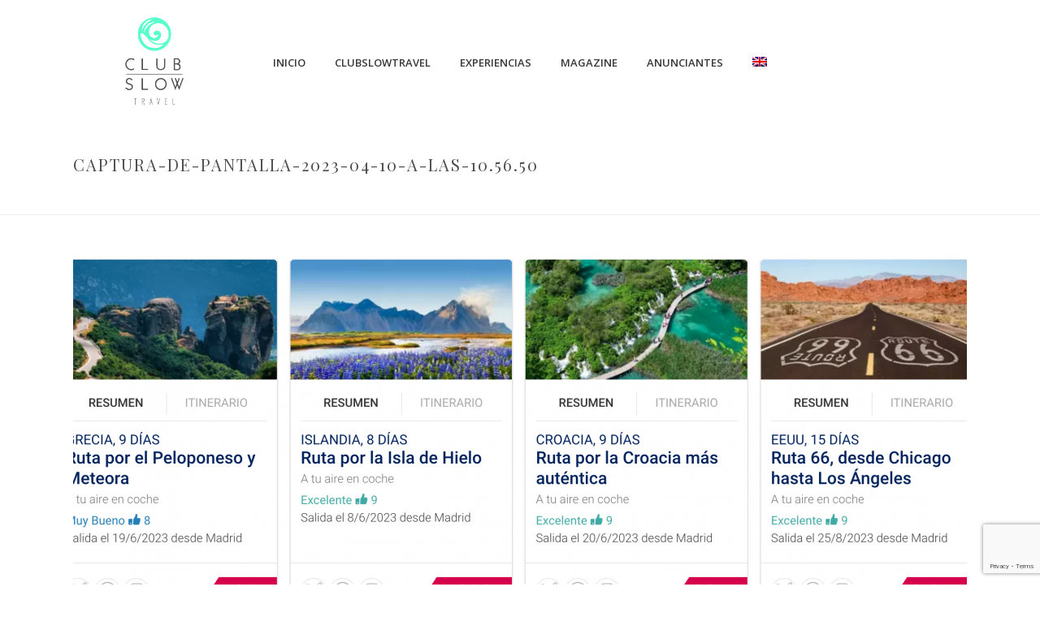

--- FILE ---
content_type: text/html; charset=UTF-8
request_url: https://clubslowtravel.com/captura-de-pantalla-2023-04-10-a-las-10-56-50/
body_size: 21388
content:
<!DOCTYPE html>
<html dir="ltr" lang="es-ES" prefix="og: https://ogp.me/ns#" >
<head>
		<meta charset="UTF-8" /><meta name="viewport" content="width=device-width, initial-scale=1.0, minimum-scale=1.0, maximum-scale=1.0, user-scalable=0" /><meta http-equiv="X-UA-Compatible" content="IE=edge,chrome=1" /><meta name="format-detection" content="telephone=no"><title>captura-de-pantalla-2023-04-10-a-las-10.56.50 | Club Slow Travel</title>
<script type="text/javascript">var ajaxurl = "https://clubslowtravel.com/wp-admin/admin-ajax.php";</script><link rel="alternate" hreflang="en" href="https://clubslowtravel.com/en/captura-de-pantalla-2023-04-10-a-las-10-56-50-2/" />
<link rel="alternate" hreflang="es" href="https://clubslowtravel.com/captura-de-pantalla-2023-04-10-a-las-10-56-50/" />
<link rel="alternate" hreflang="x-default" href="https://clubslowtravel.com/captura-de-pantalla-2023-04-10-a-las-10-56-50/" />

		<!-- All in One SEO 4.6.6 - aioseo.com -->
		<meta name="robots" content="max-snippet:-1, max-image-preview:large, max-video-preview:-1" />
		<meta name="google-site-verification" content="6cceIkd578vuyySBee5Sw79yug9BC_IevJFHpg01cUs" />
		<link rel="canonical" href="https://clubslowtravel.com/captura-de-pantalla-2023-04-10-a-las-10-56-50/" />
		<meta name="generator" content="All in One SEO (AIOSEO) 4.6.6" />
		<meta property="og:locale" content="es_ES" />
		<meta property="og:site_name" content="Club Slow Travel | Slow Lifestyle in Spain" />
		<meta property="og:type" content="article" />
		<meta property="og:title" content="captura-de-pantalla-2023-04-10-a-las-10.56.50 | Club Slow Travel" />
		<meta property="og:url" content="https://clubslowtravel.com/captura-de-pantalla-2023-04-10-a-las-10-56-50/" />
		<meta property="og:image" content="https://clubslowtravel.com/wp-content/uploads/club-slow-travel_19_72ppp.jpg" />
		<meta property="og:image:secure_url" content="https://clubslowtravel.com/wp-content/uploads/club-slow-travel_19_72ppp.jpg" />
		<meta property="og:image:width" content="701" />
		<meta property="og:image:height" content="501" />
		<meta property="article:published_time" content="2023-04-10T17:03:47+00:00" />
		<meta property="article:modified_time" content="2023-04-10T17:03:47+00:00" />
		<meta property="article:publisher" content="https://facebook.com/clubslowtravel" />
		<meta name="twitter:card" content="summary" />
		<meta name="twitter:site" content="@clubslowtravel" />
		<meta name="twitter:title" content="captura-de-pantalla-2023-04-10-a-las-10.56.50 | Club Slow Travel" />
		<meta name="twitter:creator" content="@clubslowtravel" />
		<meta name="twitter:image" content="https://clubslowtravel.com/wp-content/uploads/club-slow-travel_19_72ppp.jpg" />
		<script type="application/ld+json" class="aioseo-schema">
			{"@context":"https:\/\/schema.org","@graph":[{"@type":"BreadcrumbList","@id":"https:\/\/clubslowtravel.com\/captura-de-pantalla-2023-04-10-a-las-10-56-50\/#breadcrumblist","itemListElement":[{"@type":"ListItem","@id":"https:\/\/clubslowtravel.com\/#listItem","position":1,"name":"Hogar","item":"https:\/\/clubslowtravel.com\/","nextItem":"https:\/\/clubslowtravel.com\/captura-de-pantalla-2023-04-10-a-las-10-56-50\/#listItem"},{"@type":"ListItem","@id":"https:\/\/clubslowtravel.com\/captura-de-pantalla-2023-04-10-a-las-10-56-50\/#listItem","position":2,"name":"captura-de-pantalla-2023-04-10-a-las-10.56.50","previousItem":"https:\/\/clubslowtravel.com\/#listItem"}]},{"@type":"ItemPage","@id":"https:\/\/clubslowtravel.com\/captura-de-pantalla-2023-04-10-a-las-10-56-50\/#itempage","url":"https:\/\/clubslowtravel.com\/captura-de-pantalla-2023-04-10-a-las-10-56-50\/","name":"captura-de-pantalla-2023-04-10-a-las-10.56.50 | Club Slow Travel","inLanguage":"es-ES","isPartOf":{"@id":"https:\/\/clubslowtravel.com\/#website"},"breadcrumb":{"@id":"https:\/\/clubslowtravel.com\/captura-de-pantalla-2023-04-10-a-las-10-56-50\/#breadcrumblist"},"author":{"@id":"https:\/\/clubslowtravel.com\/author\/clubslowtravel\/#author"},"creator":{"@id":"https:\/\/clubslowtravel.com\/author\/clubslowtravel\/#author"},"datePublished":"2023-04-10T18:03:47+01:00","dateModified":"2023-04-10T18:03:47+01:00"},{"@type":"Organization","@id":"https:\/\/clubslowtravel.com\/#organization","name":"CLUBSLOWTRAVEL","description":"Slow Lifestyle in Spain","url":"https:\/\/clubslowtravel.com\/","logo":{"@type":"ImageObject","url":"https:\/\/clubslowtravel.com\/wp-content\/uploads\/20221129_133023_0000-1.png","@id":"https:\/\/clubslowtravel.com\/captura-de-pantalla-2023-04-10-a-las-10-56-50\/#organizationLogo","width":300,"height":300},"image":{"@id":"https:\/\/clubslowtravel.com\/captura-de-pantalla-2023-04-10-a-las-10-56-50\/#organizationLogo"},"sameAs":["https:\/\/facebook.com\/clubslowtravel","https:\/\/x.com\/clubslowtravel","https:\/\/instagram.com\/clubslowtravel","https:\/\/pinterest.com\/clubslowtravel","https:\/\/youtube.com\/clubslowtravel","https:\/\/linkedin.com\/in\/clubslowtravel"]},{"@type":"Person","@id":"https:\/\/clubslowtravel.com\/author\/clubslowtravel\/#author","url":"https:\/\/clubslowtravel.com\/author\/clubslowtravel\/","name":"ClubSlowTravel","image":{"@type":"ImageObject","@id":"https:\/\/clubslowtravel.com\/captura-de-pantalla-2023-04-10-a-las-10-56-50\/#authorImage","url":"https:\/\/secure.gravatar.com\/avatar\/8b1f7e7560c9aca0a153e27705bf5f0a?s=96&d=mm&r=g","width":96,"height":96,"caption":"ClubSlowTravel"}},{"@type":"WebSite","@id":"https:\/\/clubslowtravel.com\/#website","url":"https:\/\/clubslowtravel.com\/","name":"Club Slow Travel","description":"Slow Lifestyle in Spain","inLanguage":"es-ES","publisher":{"@id":"https:\/\/clubslowtravel.com\/#organization"}}]}
		</script>
		<!-- All in One SEO -->


		<style id="critical-path-css" type="text/css">
			body,html{width:100%;height:100%;margin:0;padding:0}.page-preloader{top:0;left:0;z-index:999;position:fixed;height:100%;width:100%;text-align:center}.preloader-preview-area{-webkit-animation-delay:-.2s;animation-delay:-.2s;top:50%;-webkit-transform:translateY(100%);-ms-transform:translateY(100%);transform:translateY(100%);margin-top:10px;max-height:calc(50% - 20px);opacity:1;width:100%;text-align:center;position:absolute}.preloader-logo{max-width:90%;top:50%;-webkit-transform:translateY(-100%);-ms-transform:translateY(-100%);transform:translateY(-100%);margin:-10px auto 0 auto;max-height:calc(50% - 20px);opacity:1;position:relative}.ball-pulse>div{width:15px;height:15px;border-radius:100%;margin:2px;-webkit-animation-fill-mode:both;animation-fill-mode:both;display:inline-block;-webkit-animation:ball-pulse .75s infinite cubic-bezier(.2,.68,.18,1.08);animation:ball-pulse .75s infinite cubic-bezier(.2,.68,.18,1.08)}.ball-pulse>div:nth-child(1){-webkit-animation-delay:-.36s;animation-delay:-.36s}.ball-pulse>div:nth-child(2){-webkit-animation-delay:-.24s;animation-delay:-.24s}.ball-pulse>div:nth-child(3){-webkit-animation-delay:-.12s;animation-delay:-.12s}@-webkit-keyframes ball-pulse{0%{-webkit-transform:scale(1);transform:scale(1);opacity:1}45%{-webkit-transform:scale(.1);transform:scale(.1);opacity:.7}80%{-webkit-transform:scale(1);transform:scale(1);opacity:1}}@keyframes ball-pulse{0%{-webkit-transform:scale(1);transform:scale(1);opacity:1}45%{-webkit-transform:scale(.1);transform:scale(.1);opacity:.7}80%{-webkit-transform:scale(1);transform:scale(1);opacity:1}}.ball-clip-rotate-pulse{position:relative;-webkit-transform:translateY(-15px) translateX(-10px);-ms-transform:translateY(-15px) translateX(-10px);transform:translateY(-15px) translateX(-10px);display:inline-block}.ball-clip-rotate-pulse>div{-webkit-animation-fill-mode:both;animation-fill-mode:both;position:absolute;top:0;left:0;border-radius:100%}.ball-clip-rotate-pulse>div:first-child{height:36px;width:36px;top:7px;left:-7px;-webkit-animation:ball-clip-rotate-pulse-scale 1s 0s cubic-bezier(.09,.57,.49,.9) infinite;animation:ball-clip-rotate-pulse-scale 1s 0s cubic-bezier(.09,.57,.49,.9) infinite}.ball-clip-rotate-pulse>div:last-child{position:absolute;width:50px;height:50px;left:-16px;top:-2px;background:0 0;border:2px solid;-webkit-animation:ball-clip-rotate-pulse-rotate 1s 0s cubic-bezier(.09,.57,.49,.9) infinite;animation:ball-clip-rotate-pulse-rotate 1s 0s cubic-bezier(.09,.57,.49,.9) infinite;-webkit-animation-duration:1s;animation-duration:1s}@-webkit-keyframes ball-clip-rotate-pulse-rotate{0%{-webkit-transform:rotate(0) scale(1);transform:rotate(0) scale(1)}50%{-webkit-transform:rotate(180deg) scale(.6);transform:rotate(180deg) scale(.6)}100%{-webkit-transform:rotate(360deg) scale(1);transform:rotate(360deg) scale(1)}}@keyframes ball-clip-rotate-pulse-rotate{0%{-webkit-transform:rotate(0) scale(1);transform:rotate(0) scale(1)}50%{-webkit-transform:rotate(180deg) scale(.6);transform:rotate(180deg) scale(.6)}100%{-webkit-transform:rotate(360deg) scale(1);transform:rotate(360deg) scale(1)}}@-webkit-keyframes ball-clip-rotate-pulse-scale{30%{-webkit-transform:scale(.3);transform:scale(.3)}100%{-webkit-transform:scale(1);transform:scale(1)}}@keyframes ball-clip-rotate-pulse-scale{30%{-webkit-transform:scale(.3);transform:scale(.3)}100%{-webkit-transform:scale(1);transform:scale(1)}}@-webkit-keyframes square-spin{25%{-webkit-transform:perspective(100px) rotateX(180deg) rotateY(0);transform:perspective(100px) rotateX(180deg) rotateY(0)}50%{-webkit-transform:perspective(100px) rotateX(180deg) rotateY(180deg);transform:perspective(100px) rotateX(180deg) rotateY(180deg)}75%{-webkit-transform:perspective(100px) rotateX(0) rotateY(180deg);transform:perspective(100px) rotateX(0) rotateY(180deg)}100%{-webkit-transform:perspective(100px) rotateX(0) rotateY(0);transform:perspective(100px) rotateX(0) rotateY(0)}}@keyframes square-spin{25%{-webkit-transform:perspective(100px) rotateX(180deg) rotateY(0);transform:perspective(100px) rotateX(180deg) rotateY(0)}50%{-webkit-transform:perspective(100px) rotateX(180deg) rotateY(180deg);transform:perspective(100px) rotateX(180deg) rotateY(180deg)}75%{-webkit-transform:perspective(100px) rotateX(0) rotateY(180deg);transform:perspective(100px) rotateX(0) rotateY(180deg)}100%{-webkit-transform:perspective(100px) rotateX(0) rotateY(0);transform:perspective(100px) rotateX(0) rotateY(0)}}.square-spin{display:inline-block}.square-spin>div{-webkit-animation-fill-mode:both;animation-fill-mode:both;width:50px;height:50px;-webkit-animation:square-spin 3s 0s cubic-bezier(.09,.57,.49,.9) infinite;animation:square-spin 3s 0s cubic-bezier(.09,.57,.49,.9) infinite}.cube-transition{position:relative;-webkit-transform:translate(-25px,-25px);-ms-transform:translate(-25px,-25px);transform:translate(-25px,-25px);display:inline-block}.cube-transition>div{-webkit-animation-fill-mode:both;animation-fill-mode:both;width:15px;height:15px;position:absolute;top:-5px;left:-5px;-webkit-animation:cube-transition 1.6s 0s infinite ease-in-out;animation:cube-transition 1.6s 0s infinite ease-in-out}.cube-transition>div:last-child{-webkit-animation-delay:-.8s;animation-delay:-.8s}@-webkit-keyframes cube-transition{25%{-webkit-transform:translateX(50px) scale(.5) rotate(-90deg);transform:translateX(50px) scale(.5) rotate(-90deg)}50%{-webkit-transform:translate(50px,50px) rotate(-180deg);transform:translate(50px,50px) rotate(-180deg)}75%{-webkit-transform:translateY(50px) scale(.5) rotate(-270deg);transform:translateY(50px) scale(.5) rotate(-270deg)}100%{-webkit-transform:rotate(-360deg);transform:rotate(-360deg)}}@keyframes cube-transition{25%{-webkit-transform:translateX(50px) scale(.5) rotate(-90deg);transform:translateX(50px) scale(.5) rotate(-90deg)}50%{-webkit-transform:translate(50px,50px) rotate(-180deg);transform:translate(50px,50px) rotate(-180deg)}75%{-webkit-transform:translateY(50px) scale(.5) rotate(-270deg);transform:translateY(50px) scale(.5) rotate(-270deg)}100%{-webkit-transform:rotate(-360deg);transform:rotate(-360deg)}}.ball-scale>div{border-radius:100%;margin:2px;-webkit-animation-fill-mode:both;animation-fill-mode:both;display:inline-block;height:60px;width:60px;-webkit-animation:ball-scale 1s 0s ease-in-out infinite;animation:ball-scale 1s 0s ease-in-out infinite}@-webkit-keyframes ball-scale{0%{-webkit-transform:scale(0);transform:scale(0)}100%{-webkit-transform:scale(1);transform:scale(1);opacity:0}}@keyframes ball-scale{0%{-webkit-transform:scale(0);transform:scale(0)}100%{-webkit-transform:scale(1);transform:scale(1);opacity:0}}.line-scale>div{-webkit-animation-fill-mode:both;animation-fill-mode:both;display:inline-block;width:5px;height:50px;border-radius:2px;margin:2px}.line-scale>div:nth-child(1){-webkit-animation:line-scale 1s -.5s infinite cubic-bezier(.2,.68,.18,1.08);animation:line-scale 1s -.5s infinite cubic-bezier(.2,.68,.18,1.08)}.line-scale>div:nth-child(2){-webkit-animation:line-scale 1s -.4s infinite cubic-bezier(.2,.68,.18,1.08);animation:line-scale 1s -.4s infinite cubic-bezier(.2,.68,.18,1.08)}.line-scale>div:nth-child(3){-webkit-animation:line-scale 1s -.3s infinite cubic-bezier(.2,.68,.18,1.08);animation:line-scale 1s -.3s infinite cubic-bezier(.2,.68,.18,1.08)}.line-scale>div:nth-child(4){-webkit-animation:line-scale 1s -.2s infinite cubic-bezier(.2,.68,.18,1.08);animation:line-scale 1s -.2s infinite cubic-bezier(.2,.68,.18,1.08)}.line-scale>div:nth-child(5){-webkit-animation:line-scale 1s -.1s infinite cubic-bezier(.2,.68,.18,1.08);animation:line-scale 1s -.1s infinite cubic-bezier(.2,.68,.18,1.08)}@-webkit-keyframes line-scale{0%{-webkit-transform:scaley(1);transform:scaley(1)}50%{-webkit-transform:scaley(.4);transform:scaley(.4)}100%{-webkit-transform:scaley(1);transform:scaley(1)}}@keyframes line-scale{0%{-webkit-transform:scaley(1);transform:scaley(1)}50%{-webkit-transform:scaley(.4);transform:scaley(.4)}100%{-webkit-transform:scaley(1);transform:scaley(1)}}.ball-scale-multiple{position:relative;-webkit-transform:translateY(30px);-ms-transform:translateY(30px);transform:translateY(30px);display:inline-block}.ball-scale-multiple>div{border-radius:100%;-webkit-animation-fill-mode:both;animation-fill-mode:both;margin:2px;position:absolute;left:-30px;top:0;opacity:0;margin:0;width:50px;height:50px;-webkit-animation:ball-scale-multiple 1s 0s linear infinite;animation:ball-scale-multiple 1s 0s linear infinite}.ball-scale-multiple>div:nth-child(2){-webkit-animation-delay:-.2s;animation-delay:-.2s}.ball-scale-multiple>div:nth-child(3){-webkit-animation-delay:-.2s;animation-delay:-.2s}@-webkit-keyframes ball-scale-multiple{0%{-webkit-transform:scale(0);transform:scale(0);opacity:0}5%{opacity:1}100%{-webkit-transform:scale(1);transform:scale(1);opacity:0}}@keyframes ball-scale-multiple{0%{-webkit-transform:scale(0);transform:scale(0);opacity:0}5%{opacity:1}100%{-webkit-transform:scale(1);transform:scale(1);opacity:0}}.ball-pulse-sync{display:inline-block}.ball-pulse-sync>div{width:15px;height:15px;border-radius:100%;margin:2px;-webkit-animation-fill-mode:both;animation-fill-mode:both;display:inline-block}.ball-pulse-sync>div:nth-child(1){-webkit-animation:ball-pulse-sync .6s -.21s infinite ease-in-out;animation:ball-pulse-sync .6s -.21s infinite ease-in-out}.ball-pulse-sync>div:nth-child(2){-webkit-animation:ball-pulse-sync .6s -.14s infinite ease-in-out;animation:ball-pulse-sync .6s -.14s infinite ease-in-out}.ball-pulse-sync>div:nth-child(3){-webkit-animation:ball-pulse-sync .6s -70ms infinite ease-in-out;animation:ball-pulse-sync .6s -70ms infinite ease-in-out}@-webkit-keyframes ball-pulse-sync{33%{-webkit-transform:translateY(10px);transform:translateY(10px)}66%{-webkit-transform:translateY(-10px);transform:translateY(-10px)}100%{-webkit-transform:translateY(0);transform:translateY(0)}}@keyframes ball-pulse-sync{33%{-webkit-transform:translateY(10px);transform:translateY(10px)}66%{-webkit-transform:translateY(-10px);transform:translateY(-10px)}100%{-webkit-transform:translateY(0);transform:translateY(0)}}.transparent-circle{display:inline-block;border-top:.5em solid rgba(255,255,255,.2);border-right:.5em solid rgba(255,255,255,.2);border-bottom:.5em solid rgba(255,255,255,.2);border-left:.5em solid #fff;-webkit-transform:translateZ(0);transform:translateZ(0);-webkit-animation:transparent-circle 1.1s infinite linear;animation:transparent-circle 1.1s infinite linear;width:50px;height:50px;border-radius:50%}.transparent-circle:after{border-radius:50%;width:10em;height:10em}@-webkit-keyframes transparent-circle{0%{-webkit-transform:rotate(0);transform:rotate(0)}100%{-webkit-transform:rotate(360deg);transform:rotate(360deg)}}@keyframes transparent-circle{0%{-webkit-transform:rotate(0);transform:rotate(0)}100%{-webkit-transform:rotate(360deg);transform:rotate(360deg)}}.ball-spin-fade-loader{position:relative;top:-10px;left:-10px;display:inline-block}.ball-spin-fade-loader>div{width:15px;height:15px;border-radius:100%;margin:2px;-webkit-animation-fill-mode:both;animation-fill-mode:both;position:absolute;-webkit-animation:ball-spin-fade-loader 1s infinite linear;animation:ball-spin-fade-loader 1s infinite linear}.ball-spin-fade-loader>div:nth-child(1){top:25px;left:0;animation-delay:-.84s;-webkit-animation-delay:-.84s}.ball-spin-fade-loader>div:nth-child(2){top:17.05px;left:17.05px;animation-delay:-.72s;-webkit-animation-delay:-.72s}.ball-spin-fade-loader>div:nth-child(3){top:0;left:25px;animation-delay:-.6s;-webkit-animation-delay:-.6s}.ball-spin-fade-loader>div:nth-child(4){top:-17.05px;left:17.05px;animation-delay:-.48s;-webkit-animation-delay:-.48s}.ball-spin-fade-loader>div:nth-child(5){top:-25px;left:0;animation-delay:-.36s;-webkit-animation-delay:-.36s}.ball-spin-fade-loader>div:nth-child(6){top:-17.05px;left:-17.05px;animation-delay:-.24s;-webkit-animation-delay:-.24s}.ball-spin-fade-loader>div:nth-child(7){top:0;left:-25px;animation-delay:-.12s;-webkit-animation-delay:-.12s}.ball-spin-fade-loader>div:nth-child(8){top:17.05px;left:-17.05px;animation-delay:0s;-webkit-animation-delay:0s}@-webkit-keyframes ball-spin-fade-loader{50%{opacity:.3;-webkit-transform:scale(.4);transform:scale(.4)}100%{opacity:1;-webkit-transform:scale(1);transform:scale(1)}}@keyframes ball-spin-fade-loader{50%{opacity:.3;-webkit-transform:scale(.4);transform:scale(.4)}100%{opacity:1;-webkit-transform:scale(1);transform:scale(1)}}		</style>

		<link rel='dns-prefetch' href='//static.addtoany.com' />
<link rel="alternate" type="application/rss+xml" title="Club Slow Travel &raquo; Feed" href="https://clubslowtravel.com/feed/" />
<link rel="alternate" type="application/rss+xml" title="Club Slow Travel &raquo; Feed de los comentarios" href="https://clubslowtravel.com/comments/feed/" />

<link rel="shortcut icon" href="https://clubslowtravel.com/wp-content/uploads/club-slow-travel_19_72ppp.jpg"  />
<link rel="alternate" type="application/rss+xml" title="Club Slow Travel &raquo; Comentario captura-de-pantalla-2023-04-10-a-las-10.56.50 del feed" href="https://clubslowtravel.com/feed/?attachment_id=1179" />
<script type="text/javascript">window.abb = {};php = {};window.PHP = {};PHP.ajax = "https://clubslowtravel.com/wp-admin/admin-ajax.php";PHP.wp_p_id = "1179";var mk_header_parallax, mk_banner_parallax, mk_page_parallax, mk_footer_parallax, mk_body_parallax;var mk_images_dir = "https://clubslowtravel.com/wp-content/themes/jupiter/assets/images",mk_theme_js_path = "https://clubslowtravel.com/wp-content/themes/jupiter/assets/js",mk_theme_dir = "https://clubslowtravel.com/wp-content/themes/jupiter",mk_captcha_placeholder = "Enter Captcha",mk_captcha_invalid_txt = "Invalid. Try again.",mk_captcha_correct_txt = "Captcha correct.",mk_responsive_nav_width = 1140,mk_vertical_header_back = "Back",mk_vertical_header_anim = "1",mk_check_rtl = true,mk_grid_width = 1140,mk_ajax_search_option = "disable",mk_preloader_bg_color = "#fff",mk_accent_color = "#4bbcce",mk_go_to_top =  "false",mk_smooth_scroll =  "false",mk_preloader_bar_color = "#4bbcce",mk_preloader_logo = "";var mk_header_parallax = false,mk_banner_parallax = false,mk_footer_parallax = false,mk_body_parallax = false,mk_no_more_posts = "No More Posts",mk_typekit_id   = "",mk_google_fonts = ["Open Sans:100italic,200italic,300italic,400italic,500italic,600italic,700italic,800italic,900italic,100,200,300,400,500,600,700,800,900","Playfair Display:100italic,200italic,300italic,400italic,500italic,600italic,700italic,800italic,900italic,100,200,300,400,500,600,700,800,900","Open Sans:100italic,200italic,300italic,400italic,500italic,600italic,700italic,800italic,900italic,100,200,300,400,500,600,700,800,900"],mk_global_lazyload = true;</script>		<!-- This site uses the Google Analytics by MonsterInsights plugin v8.26.0 - Using Analytics tracking - https://www.monsterinsights.com/ -->
		<!-- Nota: MonsterInsights no está actualmente configurado en este sitio. El dueño del sitio necesita identificarse usando su cuenta de Google Analytics en el panel de ajustes de MonsterInsights. -->
					<!-- No tracking code set -->
				<!-- / Google Analytics by MonsterInsights -->
		<link rel='stylesheet' id='acy_front_messages_css-css' href='https://clubslowtravel.com/wp-content/plugins/acymailing/media/css/front/messages.min.css?v=1729613589&#038;ver=6.2.2' type='text/css' media='all' />
<link rel='stylesheet' id='wp-block-library-css' href='https://clubslowtravel.com/wp-includes/css/dist/block-library/style.min.css?ver=6.2.2' type='text/css' media='all' />
<link rel='stylesheet' id='classic-theme-styles-css' href='https://clubslowtravel.com/wp-includes/css/classic-themes.min.css?ver=6.2.2' type='text/css' media='all' />
<style id='global-styles-inline-css' type='text/css'>
body{--wp--preset--color--black: #000000;--wp--preset--color--cyan-bluish-gray: #abb8c3;--wp--preset--color--white: #ffffff;--wp--preset--color--pale-pink: #f78da7;--wp--preset--color--vivid-red: #cf2e2e;--wp--preset--color--luminous-vivid-orange: #ff6900;--wp--preset--color--luminous-vivid-amber: #fcb900;--wp--preset--color--light-green-cyan: #7bdcb5;--wp--preset--color--vivid-green-cyan: #00d084;--wp--preset--color--pale-cyan-blue: #8ed1fc;--wp--preset--color--vivid-cyan-blue: #0693e3;--wp--preset--color--vivid-purple: #9b51e0;--wp--preset--gradient--vivid-cyan-blue-to-vivid-purple: linear-gradient(135deg,rgba(6,147,227,1) 0%,rgb(155,81,224) 100%);--wp--preset--gradient--light-green-cyan-to-vivid-green-cyan: linear-gradient(135deg,rgb(122,220,180) 0%,rgb(0,208,130) 100%);--wp--preset--gradient--luminous-vivid-amber-to-luminous-vivid-orange: linear-gradient(135deg,rgba(252,185,0,1) 0%,rgba(255,105,0,1) 100%);--wp--preset--gradient--luminous-vivid-orange-to-vivid-red: linear-gradient(135deg,rgba(255,105,0,1) 0%,rgb(207,46,46) 100%);--wp--preset--gradient--very-light-gray-to-cyan-bluish-gray: linear-gradient(135deg,rgb(238,238,238) 0%,rgb(169,184,195) 100%);--wp--preset--gradient--cool-to-warm-spectrum: linear-gradient(135deg,rgb(74,234,220) 0%,rgb(151,120,209) 20%,rgb(207,42,186) 40%,rgb(238,44,130) 60%,rgb(251,105,98) 80%,rgb(254,248,76) 100%);--wp--preset--gradient--blush-light-purple: linear-gradient(135deg,rgb(255,206,236) 0%,rgb(152,150,240) 100%);--wp--preset--gradient--blush-bordeaux: linear-gradient(135deg,rgb(254,205,165) 0%,rgb(254,45,45) 50%,rgb(107,0,62) 100%);--wp--preset--gradient--luminous-dusk: linear-gradient(135deg,rgb(255,203,112) 0%,rgb(199,81,192) 50%,rgb(65,88,208) 100%);--wp--preset--gradient--pale-ocean: linear-gradient(135deg,rgb(255,245,203) 0%,rgb(182,227,212) 50%,rgb(51,167,181) 100%);--wp--preset--gradient--electric-grass: linear-gradient(135deg,rgb(202,248,128) 0%,rgb(113,206,126) 100%);--wp--preset--gradient--midnight: linear-gradient(135deg,rgb(2,3,129) 0%,rgb(40,116,252) 100%);--wp--preset--duotone--dark-grayscale: url('#wp-duotone-dark-grayscale');--wp--preset--duotone--grayscale: url('#wp-duotone-grayscale');--wp--preset--duotone--purple-yellow: url('#wp-duotone-purple-yellow');--wp--preset--duotone--blue-red: url('#wp-duotone-blue-red');--wp--preset--duotone--midnight: url('#wp-duotone-midnight');--wp--preset--duotone--magenta-yellow: url('#wp-duotone-magenta-yellow');--wp--preset--duotone--purple-green: url('#wp-duotone-purple-green');--wp--preset--duotone--blue-orange: url('#wp-duotone-blue-orange');--wp--preset--font-size--small: 13px;--wp--preset--font-size--medium: 20px;--wp--preset--font-size--large: 36px;--wp--preset--font-size--x-large: 42px;--wp--preset--spacing--20: 0.44rem;--wp--preset--spacing--30: 0.67rem;--wp--preset--spacing--40: 1rem;--wp--preset--spacing--50: 1.5rem;--wp--preset--spacing--60: 2.25rem;--wp--preset--spacing--70: 3.38rem;--wp--preset--spacing--80: 5.06rem;--wp--preset--shadow--natural: 6px 6px 9px rgba(0, 0, 0, 0.2);--wp--preset--shadow--deep: 12px 12px 50px rgba(0, 0, 0, 0.4);--wp--preset--shadow--sharp: 6px 6px 0px rgba(0, 0, 0, 0.2);--wp--preset--shadow--outlined: 6px 6px 0px -3px rgba(255, 255, 255, 1), 6px 6px rgba(0, 0, 0, 1);--wp--preset--shadow--crisp: 6px 6px 0px rgba(0, 0, 0, 1);}:where(.is-layout-flex){gap: 0.5em;}body .is-layout-flow > .alignleft{float: left;margin-inline-start: 0;margin-inline-end: 2em;}body .is-layout-flow > .alignright{float: right;margin-inline-start: 2em;margin-inline-end: 0;}body .is-layout-flow > .aligncenter{margin-left: auto !important;margin-right: auto !important;}body .is-layout-constrained > .alignleft{float: left;margin-inline-start: 0;margin-inline-end: 2em;}body .is-layout-constrained > .alignright{float: right;margin-inline-start: 2em;margin-inline-end: 0;}body .is-layout-constrained > .aligncenter{margin-left: auto !important;margin-right: auto !important;}body .is-layout-constrained > :where(:not(.alignleft):not(.alignright):not(.alignfull)){max-width: var(--wp--style--global--content-size);margin-left: auto !important;margin-right: auto !important;}body .is-layout-constrained > .alignwide{max-width: var(--wp--style--global--wide-size);}body .is-layout-flex{display: flex;}body .is-layout-flex{flex-wrap: wrap;align-items: center;}body .is-layout-flex > *{margin: 0;}:where(.wp-block-columns.is-layout-flex){gap: 2em;}.has-black-color{color: var(--wp--preset--color--black) !important;}.has-cyan-bluish-gray-color{color: var(--wp--preset--color--cyan-bluish-gray) !important;}.has-white-color{color: var(--wp--preset--color--white) !important;}.has-pale-pink-color{color: var(--wp--preset--color--pale-pink) !important;}.has-vivid-red-color{color: var(--wp--preset--color--vivid-red) !important;}.has-luminous-vivid-orange-color{color: var(--wp--preset--color--luminous-vivid-orange) !important;}.has-luminous-vivid-amber-color{color: var(--wp--preset--color--luminous-vivid-amber) !important;}.has-light-green-cyan-color{color: var(--wp--preset--color--light-green-cyan) !important;}.has-vivid-green-cyan-color{color: var(--wp--preset--color--vivid-green-cyan) !important;}.has-pale-cyan-blue-color{color: var(--wp--preset--color--pale-cyan-blue) !important;}.has-vivid-cyan-blue-color{color: var(--wp--preset--color--vivid-cyan-blue) !important;}.has-vivid-purple-color{color: var(--wp--preset--color--vivid-purple) !important;}.has-black-background-color{background-color: var(--wp--preset--color--black) !important;}.has-cyan-bluish-gray-background-color{background-color: var(--wp--preset--color--cyan-bluish-gray) !important;}.has-white-background-color{background-color: var(--wp--preset--color--white) !important;}.has-pale-pink-background-color{background-color: var(--wp--preset--color--pale-pink) !important;}.has-vivid-red-background-color{background-color: var(--wp--preset--color--vivid-red) !important;}.has-luminous-vivid-orange-background-color{background-color: var(--wp--preset--color--luminous-vivid-orange) !important;}.has-luminous-vivid-amber-background-color{background-color: var(--wp--preset--color--luminous-vivid-amber) !important;}.has-light-green-cyan-background-color{background-color: var(--wp--preset--color--light-green-cyan) !important;}.has-vivid-green-cyan-background-color{background-color: var(--wp--preset--color--vivid-green-cyan) !important;}.has-pale-cyan-blue-background-color{background-color: var(--wp--preset--color--pale-cyan-blue) !important;}.has-vivid-cyan-blue-background-color{background-color: var(--wp--preset--color--vivid-cyan-blue) !important;}.has-vivid-purple-background-color{background-color: var(--wp--preset--color--vivid-purple) !important;}.has-black-border-color{border-color: var(--wp--preset--color--black) !important;}.has-cyan-bluish-gray-border-color{border-color: var(--wp--preset--color--cyan-bluish-gray) !important;}.has-white-border-color{border-color: var(--wp--preset--color--white) !important;}.has-pale-pink-border-color{border-color: var(--wp--preset--color--pale-pink) !important;}.has-vivid-red-border-color{border-color: var(--wp--preset--color--vivid-red) !important;}.has-luminous-vivid-orange-border-color{border-color: var(--wp--preset--color--luminous-vivid-orange) !important;}.has-luminous-vivid-amber-border-color{border-color: var(--wp--preset--color--luminous-vivid-amber) !important;}.has-light-green-cyan-border-color{border-color: var(--wp--preset--color--light-green-cyan) !important;}.has-vivid-green-cyan-border-color{border-color: var(--wp--preset--color--vivid-green-cyan) !important;}.has-pale-cyan-blue-border-color{border-color: var(--wp--preset--color--pale-cyan-blue) !important;}.has-vivid-cyan-blue-border-color{border-color: var(--wp--preset--color--vivid-cyan-blue) !important;}.has-vivid-purple-border-color{border-color: var(--wp--preset--color--vivid-purple) !important;}.has-vivid-cyan-blue-to-vivid-purple-gradient-background{background: var(--wp--preset--gradient--vivid-cyan-blue-to-vivid-purple) !important;}.has-light-green-cyan-to-vivid-green-cyan-gradient-background{background: var(--wp--preset--gradient--light-green-cyan-to-vivid-green-cyan) !important;}.has-luminous-vivid-amber-to-luminous-vivid-orange-gradient-background{background: var(--wp--preset--gradient--luminous-vivid-amber-to-luminous-vivid-orange) !important;}.has-luminous-vivid-orange-to-vivid-red-gradient-background{background: var(--wp--preset--gradient--luminous-vivid-orange-to-vivid-red) !important;}.has-very-light-gray-to-cyan-bluish-gray-gradient-background{background: var(--wp--preset--gradient--very-light-gray-to-cyan-bluish-gray) !important;}.has-cool-to-warm-spectrum-gradient-background{background: var(--wp--preset--gradient--cool-to-warm-spectrum) !important;}.has-blush-light-purple-gradient-background{background: var(--wp--preset--gradient--blush-light-purple) !important;}.has-blush-bordeaux-gradient-background{background: var(--wp--preset--gradient--blush-bordeaux) !important;}.has-luminous-dusk-gradient-background{background: var(--wp--preset--gradient--luminous-dusk) !important;}.has-pale-ocean-gradient-background{background: var(--wp--preset--gradient--pale-ocean) !important;}.has-electric-grass-gradient-background{background: var(--wp--preset--gradient--electric-grass) !important;}.has-midnight-gradient-background{background: var(--wp--preset--gradient--midnight) !important;}.has-small-font-size{font-size: var(--wp--preset--font-size--small) !important;}.has-medium-font-size{font-size: var(--wp--preset--font-size--medium) !important;}.has-large-font-size{font-size: var(--wp--preset--font-size--large) !important;}.has-x-large-font-size{font-size: var(--wp--preset--font-size--x-large) !important;}
.wp-block-navigation a:where(:not(.wp-element-button)){color: inherit;}
:where(.wp-block-columns.is-layout-flex){gap: 2em;}
.wp-block-pullquote{font-size: 1.5em;line-height: 1.6;}
</style>
<link rel='stylesheet' id='titan-adminbar-styles-css' href='https://clubslowtravel.com/wp-content/plugins/anti-spam/assets/css/admin-bar.css?ver=7.3.5' type='text/css' media='all' />
<link rel='stylesheet' id='contact-form-7-css' href='https://clubslowtravel.com/wp-content/plugins/contact-form-7/includes/css/styles.css?ver=5.8.7' type='text/css' media='all' />
<link rel='stylesheet' id='wpml-menu-item-0-css' href='https://clubslowtravel.com/wp-content/plugins/sitepress-multilingual-cms/templates/language-switchers/menu-item/style.min.css?ver=1' type='text/css' media='all' />
<link rel='stylesheet' id='theme-styles-css' href='https://clubslowtravel.com/wp-content/themes/jupiter/assets/stylesheet/min/full-styles.6.1.6.css?ver=1571062510' type='text/css' media='all' />
<style id='theme-styles-inline-css' type='text/css'>
body { background-color:#fff; } .hb-custom-header #mk-page-introduce, .mk-header { background-color:#ffffff;background-size:cover;-webkit-background-size:cover;-moz-background-size:cover; } .hb-custom-header > div, .mk-header-bg { background-color:#fff; } .mk-classic-nav-bg { background-color:#fff; } .master-holder-bg { background-color:#fff; } #mk-footer { background-color:#4bbcce; } #mk-boxed-layout { -webkit-box-shadow:0 0 px rgba(0, 0, 0, ); -moz-box-shadow:0 0 px rgba(0, 0, 0, ); box-shadow:0 0 px rgba(0, 0, 0, ); } .mk-news-tab .mk-tabs-tabs .is-active a, .mk-fancy-title.pattern-style span, .mk-fancy-title.pattern-style.color-gradient span:after, .page-bg-color { background-color:#fff; } .page-title { font-size:20px; color:#4d4d4d; text-transform:uppercase; font-weight:400; letter-spacing:2px; } .page-subtitle { font-size:14px; line-height:100%; color:#a3a3a3; font-size:14px; text-transform:none; } .mk-header { border-bottom:1px solid #ededed; } .mk-header.sticky-style-fixed.a-sticky .mk-header-holder{ border-bottom:1px solid rgba(0,0,0,0); } .header-style-1 .mk-header-padding-wrapper, .header-style-2 .mk-header-padding-wrapper, .header-style-3 .mk-header-padding-wrapper { padding-top:151px; } .mk-process-steps[max-width~="950px"] ul::before { display:none !important; } .mk-process-steps[max-width~="950px"] li { margin-bottom:30px !important; width:100% !important; text-align:center; } .mk-event-countdown-ul[max-width~="750px"] li { width:90%; display:block; margin:0 auto 15px; } .compose-mode .vc_element-name .vc_btn-content { height:auto !important; } body { font-family:Open Sans } h1, h2, h3, h5, .mk-button { font-family:Playfair Display } body { font-family:Open Sans } @font-face { font-family:'star'; src:url('https://clubslowtravel.com/wp-content/themes/jupiter/assets/stylesheet/fonts/star/font.eot'); src:url('https://clubslowtravel.com/wp-content/themes/jupiter/assets/stylesheet/fonts/star/font.eot?#iefix') format('embedded-opentype'), url('https://clubslowtravel.com/wp-content/themes/jupiter/assets/stylesheet/fonts/star/font.woff') format('woff'), url('https://clubslowtravel.com/wp-content/themes/jupiter/assets/stylesheet/fonts/star/font.ttf') format('truetype'), url('https://clubslowtravel.com/wp-content/themes/jupiter/assets/stylesheet/fonts/star/font.svg#star') format('svg'); font-weight:normal; font-style:normal; } @font-face { font-family:'WooCommerce'; src:url('https://clubslowtravel.com/wp-content/themes/jupiter/assets/stylesheet/fonts/woocommerce/font.eot'); src:url('https://clubslowtravel.com/wp-content/themes/jupiter/assets/stylesheet/fonts/woocommerce/font.eot?#iefix') format('embedded-opentype'), url('https://clubslowtravel.com/wp-content/themes/jupiter/assets/stylesheet/fonts/woocommerce/font.woff') format('woff'), url('https://clubslowtravel.com/wp-content/themes/jupiter/assets/stylesheet/fonts/woocommerce/font.ttf') format('truetype'), url('https://clubslowtravel.com/wp-content/themes/jupiter/assets/stylesheet/fonts/woocommerce/font.svg#WooCommerce') format('svg'); font-weight:normal; font-style:normal; } .header-logo a img { width:100px; } a.mk-shoping-cart-link { display:none; } .icono-experiencia .mk-image-inner.is-svg { width:70px; } .slick-list.draggable { background-color:white; } .ilustracion-principal .mk-image-inner.is-svg { width:600px; } .mk-footer-copyright a { color:#ffffff !important; } .wpcf7-form .wpcf7-text, .wpcf7-form .wpcf7-textarea { font-size:13px !important; color:#383837 !important; padding:10px 12px; background-color:#fdfdfd; border:1px solid #e3e3e3; outline:0; margin-bottom:4px; } .wpcf7-form .wpcf7-text, .wpcf7-form .wpcf7-textarea, .wpcf7-form .wpcf7-select { width:80%; } div.wpcf7-response-output { display:none; } .footer{ color:white; } .footer:hover{ color:#efd376; }
</style>
<link rel='stylesheet' id='mkhb-render-css' href='https://clubslowtravel.com/wp-content/themes/jupiter/header-builder/includes/assets/css/mkhb-render.css?ver=6.1.6' type='text/css' media='all' />
<link rel='stylesheet' id='mkhb-row-css' href='https://clubslowtravel.com/wp-content/themes/jupiter/header-builder/includes/assets/css/mkhb-row.css?ver=6.1.6' type='text/css' media='all' />
<link rel='stylesheet' id='mkhb-column-css' href='https://clubslowtravel.com/wp-content/themes/jupiter/header-builder/includes/assets/css/mkhb-column.css?ver=6.1.6' type='text/css' media='all' />
<link rel='stylesheet' id='theme-options-css' href='https://clubslowtravel.com/wp-content/uploads/mk_assets/theme-options-production-1713901098_es.css?ver=1713949602' type='text/css' media='all' />
<link rel='stylesheet' id='addtoany-css' href='https://clubslowtravel.com/wp-content/plugins/add-to-any/addtoany.min.css?ver=1.16' type='text/css' media='all' />
<link rel='stylesheet' id='mk-style-css' href='https://clubslowtravel.com/wp-content/themes/jupiter-child/style.css?ver=6.2.2' type='text/css' media='all' />
<link rel='stylesheet' id='bsf-Defaults-css' href='https://clubslowtravel.com/wp-content/uploads/smile_fonts/Defaults/Defaults.css?ver=6.2.2' type='text/css' media='all' />
<script>window.gdprAppliesGlobally=true;if(!("cmp_id" in window)||window.cmp_id<1){window.cmp_id=35682}if(!("cmp_cdid" in window)){window.cmp_cdid=""}if(!("cmp_params" in window)){window.cmp_params=""}if(!("cmp_host" in window)){window.cmp_host="delivery.consentmanager.net"}if(!("cmp_cdn" in window)){window.cmp_cdn="cdn.consentmanager.net"}if(!("cmp_proto" in window)){window.cmp_proto="https:"}if(!("cmp_codesrc" in window)){window.cmp_codesrc="10"}window.cmp_getsupportedLangs=function(){var b=["DE","EN","FR","IT","NO","DA","FI","ES","PT","RO","BG","ET","EL","GA","HR","LV","LT","MT","NL","PL","SV","SK","SL","CS","HU","RU","SR","ZH","TR","UK","AR","BS"];if("cmp_customlanguages" in window){for(var a=0;a<window.cmp_customlanguages.length;a++){b.push(window.cmp_customlanguages[a].l.toUpperCase())}}return b};window.cmp_getRTLLangs=function(){var a=["AR"];if("cmp_customlanguages" in window){for(var b=0;b<window.cmp_customlanguages.length;b++){if("r" in window.cmp_customlanguages[b]&&window.cmp_customlanguages[b].r){a.push(window.cmp_customlanguages[b].l)}}}return a};window.cmp_getlang=function(j){if(typeof(j)!="boolean"){j=true}if(j&&typeof(cmp_getlang.usedlang)=="string"&&cmp_getlang.usedlang!==""){return cmp_getlang.usedlang}var g=window.cmp_getsupportedLangs();var c=[];var f=location.hash;var e=location.search;var a="languages" in navigator?navigator.languages:[];if(f.indexOf("cmplang=")!=-1){c.push(f.substr(f.indexOf("cmplang=")+8,2).toUpperCase())}else{if(e.indexOf("cmplang=")!=-1){c.push(e.substr(e.indexOf("cmplang=")+8,2).toUpperCase())}else{if("cmp_setlang" in window&&window.cmp_setlang!=""){c.push(window.cmp_setlang.toUpperCase())}else{if(a.length>0){for(var d=0;d<a.length;d++){c.push(a[d])}}}}}if("language" in navigator){c.push(navigator.language)}if("userLanguage" in navigator){c.push(navigator.userLanguage)}var h="";for(var d=0;d<c.length;d++){var b=c[d].toUpperCase();if(g.indexOf(b)!=-1){h=b;break}if(b.indexOf("-")!=-1){b=b.substr(0,2)}if(g.indexOf(b)!=-1){h=b;break}}if(h==""&&typeof(cmp_getlang.defaultlang)=="string"&&cmp_getlang.defaultlang!==""){return cmp_getlang.defaultlang}else{if(h==""){h="EN"}}h=h.toUpperCase();return h};(function(){var n=document;var p=n.getElementsByTagName;var q=window;var f="";var b="_en";if("cmp_getlang" in q){f=q.cmp_getlang().toLowerCase();if("cmp_customlanguages" in q){for(var h=0;h<q.cmp_customlanguages.length;h++){if(q.cmp_customlanguages[h].l.toUpperCase()==f.toUpperCase()){f="en";break}}}b="_"+f}function g(i,e){var t="";i+="=";var s=i.length;var d=location;if(d.hash.indexOf(i)!=-1){t=d.hash.substr(d.hash.indexOf(i)+s,9999)}else{if(d.search.indexOf(i)!=-1){t=d.search.substr(d.search.indexOf(i)+s,9999)}else{return e}}if(t.indexOf("&")!=-1){t=t.substr(0,t.indexOf("&"))}return t}var j=("cmp_proto" in q)?q.cmp_proto:"https:";if(j!="http:"&&j!="https:"){j="https:"}var k=("cmp_ref" in q)?q.cmp_ref:location.href;var r=n.createElement("script");r.setAttribute("data-cmp-ab","1");var c=g("cmpdesign","cmp_design" in q?q.cmp_design:"");var a=g("cmpregulationkey","cmp_regulationkey" in q?q.cmp_regulationkey:"");var o=g("cmpatt","cmp_att" in q?q.cmp_att:"");r.src=j+"//"+q.cmp_host+"/delivery/cmp.php?"+("cmp_id" in q&&q.cmp_id>0?"id="+q.cmp_id:"")+("cmp_cdid" in q?"&cdid="+q.cmp_cdid:"")+"&h="+encodeURIComponent(k)+(c!=""?"&cmpdesign="+encodeURIComponent(c):"")+(a!=""?"&cmpregulationkey="+encodeURIComponent(a):"")+(o!=""?"&cmpatt="+encodeURIComponent(o):"")+("cmp_params" in q?"&"+q.cmp_params:"")+(n.cookie.length>0?"&__cmpfcc=1":"")+"&l="+f.toLowerCase()+"&o="+(new Date()).getTime();r.type="text/javascript";r.async=true;if(n.currentScript&&n.currentScript.parentElement){n.currentScript.parentElement.appendChild(r)}else{if(n.body){n.body.appendChild(r)}else{var m=p("body");if(m.length==0){m=p("div")}if(m.length==0){m=p("span")}if(m.length==0){m=p("ins")}if(m.length==0){m=p("script")}if(m.length==0){m=p("head")}if(m.length>0){m[0].appendChild(r)}}}var r=n.createElement("script");r.src=j+"//"+q.cmp_cdn+"/delivery/js/cmp"+b+".min.js";r.type="text/javascript";r.setAttribute("data-cmp-ab","1");r.async=true;if(n.currentScript&&n.currentScript.parentElement){n.currentScript.parentElement.appendChild(r)}else{if(n.body){n.body.appendChild(r)}else{var m=p("body");if(m.length==0){m=p("div")}if(m.length==0){m=p("span")}if(m.length==0){m=p("ins")}if(m.length==0){m=p("script")}if(m.length==0){m=p("head")}if(m.length>0){m[0].appendChild(r)}}}})();window.cmp_addFrame=function(b){if(!window.frames[b]){if(document.body){var a=document.createElement("iframe");a.style.cssText="display:none";if("cmp_cdn" in window&&"cmp_ultrablocking" in window&&window.cmp_ultrablocking>0){a.src="//"+window.cmp_cdn+"/delivery/empty.html"}a.name=b;document.body.appendChild(a)}else{window.setTimeout(window.cmp_addFrame,10,b)}}};window.cmp_rc=function(h){var b=document.cookie;var f="";var d=0;while(b!=""&&d<100){d++;while(b.substr(0,1)==" "){b=b.substr(1,b.length)}var g=b.substring(0,b.indexOf("="));if(b.indexOf(";")!=-1){var c=b.substring(b.indexOf("=")+1,b.indexOf(";"))}else{var c=b.substr(b.indexOf("=")+1,b.length)}if(h==g){f=c}var e=b.indexOf(";")+1;if(e==0){e=b.length}b=b.substring(e,b.length)}return(f)};window.cmp_stub=function(){var a=arguments;__cmp.a=__cmp.a||[];if(!a.length){return __cmp.a}else{if(a[0]==="ping"){if(a[1]===2){a[2]({gdprApplies:gdprAppliesGlobally,cmpLoaded:false,cmpStatus:"stub",displayStatus:"hidden",apiVersion:"2.0",cmpId:31},true)}else{a[2](false,true)}}else{if(a[0]==="getUSPData"){a[2]({version:1,uspString:window.cmp_rc("")},true)}else{if(a[0]==="getTCData"){__cmp.a.push([].slice.apply(a))}else{if(a[0]==="addEventListener"||a[0]==="removeEventListener"){__cmp.a.push([].slice.apply(a))}else{if(a.length==4&&a[3]===false){a[2]({},false)}else{__cmp.a.push([].slice.apply(a))}}}}}}};window.cmp_gppstub=function(){var a=arguments;__gpp.q=__gpp.q||[];if(!a.length){return __gpp.q}var g=a[0];var f=a.length>1?a[1]:null;var e=a.length>2?a[2]:null;if(g==="ping"){return{gppVersion:"1.0",cmpStatus:"stub",cmpDisplayStatus:"hidden",apiSupport:["tcfeuv2","tcfva","usnat"],currentAPI:"",cmpId:31}}else{if(g==="addEventListener"){__gpp.e=__gpp.e||[];if(!("lastId" in __gpp)){__gpp.lastId=0}__gpp.lastId++;var c=__gpp.lastId;__gpp.e.push({id:c,callback:f});return{eventName:"listenerRegistered",listenerId:c,data:true,pingData:{gppVersion:"1.0",cmpStatus:"stub",cmpDisplayStatus:"hidden",apiSupport:[],currentAPI:"",cmpId:31}}}else{if(g==="removeEventListener"){var h=false;__gpp.e=__gpp.e||[];for(var d=0;d<__gpp.e.length;d++){if(__gpp.e[d].id==e){__gpp.e[d].splice(d,1);h=true;break}}return{eventName:"listenerRemoved",listenerId:e,data:h}}else{if(g==="hasSection"||g==="getSection"||g==="getField"||g==="getGPPString"){return null}else{__gpp.q.push([].slice.apply(a))}}}}};window.cmp_msghandler=function(d){var a=typeof d.data==="string";try{var c=a?JSON.parse(d.data):d.data}catch(f){var c=null}if(typeof(c)==="object"&&c!==null&&"__cmpCall" in c){var b=c.__cmpCall;window.__cmp(b.command,b.parameter,function(h,g){var e={__cmpReturn:{returnValue:h,success:g,callId:b.callId}};d.source.postMessage(a?JSON.stringify(e):e,"*")})}if(typeof(c)==="object"&&c!==null&&"__uspapiCall" in c){var b=c.__uspapiCall;window.__uspapi(b.command,b.version,function(h,g){var e={__uspapiReturn:{returnValue:h,success:g,callId:b.callId}};d.source.postMessage(a?JSON.stringify(e):e,"*")})}if(typeof(c)==="object"&&c!==null&&"__tcfapiCall" in c){var b=c.__tcfapiCall;window.__tcfapi(b.command,b.version,function(h,g){var e={__tcfapiReturn:{returnValue:h,success:g,callId:b.callId}};d.source.postMessage(a?JSON.stringify(e):e,"*")},b.parameter)}if(typeof(c)==="object"&&c!==null&&"__gppCall" in c){var b=c.__gppCall;window.__gpp(b.command,function(h,g){var e={__gppReturn:{returnValue:h,success:g,callId:b.callId}};d.source.postMessage(a?JSON.stringify(e):e,"*")},b.parameter,"version" in b?b.version:1)}};window.cmp_setStub=function(a){if(!(a in window)||(typeof(window[a])!=="function"&&typeof(window[a])!=="object"&&(typeof(window[a])==="undefined"||window[a]!==null))){window[a]=window.cmp_stub;window[a].msgHandler=window.cmp_msghandler;window.addEventListener("message",window.cmp_msghandler,false)}};window.cmp_setGppStub=function(a){if(!(a in window)||(typeof(window[a])!=="function"&&typeof(window[a])!=="object"&&(typeof(window[a])==="undefined"||window[a]!==null))){window[a]=window.cmp_gppstub;window[a].msgHandler=window.cmp_msghandler;window.addEventListener("message",window.cmp_msghandler,false)}};window.cmp_addFrame("__cmpLocator");if(!("cmp_disableusp" in window)||!window.cmp_disableusp){window.cmp_addFrame("__uspapiLocator")}if(!("cmp_disabletcf" in window)||!window.cmp_disabletcf){window.cmp_addFrame("__tcfapiLocator")}if(!("cmp_disablegpp" in window)||!window.cmp_disablegpp){window.cmp_addFrame("__gppLocator")}window.cmp_setStub("__cmp");if(!("cmp_disabletcf" in window)||!window.cmp_disabletcf){window.cmp_setStub("__tcfapi")}if(!("cmp_disableusp" in window)||!window.cmp_disableusp){window.cmp_setStub("__uspapi")}if(!("cmp_disablegpp" in window)||!window.cmp_disablegpp){window.cmp_setGppStub("__gpp")};</script><script type='text/javascript' id='acy_front_messages_js-js-before'>
var ACYM_AJAX_START = "https://clubslowtravel.com/wp-admin/admin-ajax.php";
            var ACYM_AJAX_PARAMS = "?action=acymailing_router&noheader=1&nocache=1769075417";
            var ACYM_AJAX = ACYM_AJAX_START + ACYM_AJAX_PARAMS;
</script>
<script type='text/javascript' src='https://clubslowtravel.com/wp-content/plugins/acymailing/media/js/front/messages.min.js?v=1729613589&#038;ver=6.2.2' id='acy_front_messages_js-js'></script>
<script type='text/javascript' src='https://clubslowtravel.com/wp-content/themes/jupiter/assets/js/plugins/wp-enqueue/min/webfontloader.js?ver=6.2.2' id='mk-webfontloader-js'></script>
<script type='text/javascript' id='mk-webfontloader-js-after'>
WebFontConfig = {
	timeout: 2000
}

if ( mk_typekit_id.length > 0 ) {
	WebFontConfig.typekit = {
		id: mk_typekit_id
	}
}

if ( mk_google_fonts.length > 0 ) {
	WebFontConfig.google = {
		families:  mk_google_fonts
	}
}

if ( (mk_google_fonts.length > 0 || mk_typekit_id.length > 0) && navigator.userAgent.indexOf("Speed Insights") == -1) {
	WebFont.load( WebFontConfig );
}
		
</script>
<script type='text/javascript' id='addtoany-core-js-before'>
window.a2a_config=window.a2a_config||{};a2a_config.callbacks=[];a2a_config.overlays=[];a2a_config.templates={};a2a_localize = {
	Share: "Compartir",
	Save: "Guardar",
	Subscribe: "Suscribir",
	Email: "Correo electrónico",
	Bookmark: "Marcador",
	ShowAll: "Mostrar todo",
	ShowLess: "Mostrar menos",
	FindServices: "Encontrar servicio(s)",
	FindAnyServiceToAddTo: "Encuentra al instante cualquier servicio para añadir a",
	PoweredBy: "Funciona con",
	ShareViaEmail: "Compartir por correo electrónico",
	SubscribeViaEmail: "Suscribirse a través de correo electrónico",
	BookmarkInYourBrowser: "Añadir a marcadores de tu navegador",
	BookmarkInstructions: "Presiona «Ctrl+D» o «\u2318+D» para añadir esta página a marcadores",
	AddToYourFavorites: "Añadir a tus favoritos",
	SendFromWebOrProgram: "Enviar desde cualquier dirección o programa de correo electrónico ",
	EmailProgram: "Programa de correo electrónico",
	More: "Más&#8230;",
	ThanksForSharing: "¡Gracias por compartir!",
	ThanksForFollowing: "¡Gracias por seguirnos!"
};
</script>
<script type='text/javascript' defer src='https://static.addtoany.com/menu/page.js' id='addtoany-core-js'></script>
<script type='text/javascript' src='https://clubslowtravel.com/wp-includes/js/jquery/jquery.min.js?ver=3.6.4' id='jquery-core-js'></script>
<script type='text/javascript' src='https://clubslowtravel.com/wp-includes/js/jquery/jquery-migrate.min.js?ver=3.4.0' id='jquery-migrate-js'></script>
<script type='text/javascript' defer src='https://clubslowtravel.com/wp-content/plugins/add-to-any/addtoany.min.js?ver=1.1' id='addtoany-jquery-js'></script>
<link rel="https://api.w.org/" href="https://clubslowtravel.com/wp-json/" /><link rel="alternate" type="application/json" href="https://clubslowtravel.com/wp-json/wp/v2/media/1179" /><link rel="EditURI" type="application/rsd+xml" title="RSD" href="https://clubslowtravel.com/xmlrpc.php?rsd" />
<link rel="wlwmanifest" type="application/wlwmanifest+xml" href="https://clubslowtravel.com/wp-includes/wlwmanifest.xml" />
<meta name="generator" content="WordPress 6.2.2" />
<link rel='shortlink' href='https://clubslowtravel.com/?p=1179' />
<link rel="alternate" type="application/json+oembed" href="https://clubslowtravel.com/wp-json/oembed/1.0/embed?url=https%3A%2F%2Fclubslowtravel.com%2Fcaptura-de-pantalla-2023-04-10-a-las-10-56-50%2F" />
<link rel="alternate" type="text/xml+oembed" href="https://clubslowtravel.com/wp-json/oembed/1.0/embed?url=https%3A%2F%2Fclubslowtravel.com%2Fcaptura-de-pantalla-2023-04-10-a-las-10-56-50%2F&#038;format=xml" />
<meta name="generator" content="WPML ver:4.6.10 stt:1,2;" />
<meta property="og:site_name" content="Club Slow Travel"/><meta property="og:image" content="https://clubslowtravel.com/wp-content/uploads/captura-de-pantalla-2023-04-10-a-las-10.56.50.png"/><meta property="og:url" content="https://clubslowtravel.com/captura-de-pantalla-2023-04-10-a-las-10-56-50/"/><meta property="og:title" content="captura-de-pantalla-2023-04-10-a-las-10.56.50"/><meta property="og:description" content=""/><meta property="og:type" content="article"/><script> var isTest = false; </script><meta itemprop="author" content="ClubSlowTravel" /><meta itemprop="datePublished" content="10 abril, 2023" /><meta itemprop="dateModified" content="10 abril, 2023" /><meta itemprop="publisher" content="Club Slow Travel" /><style type="text/css">.recentcomments a{display:inline !important;padding:0 !important;margin:0 !important;}</style><meta name="generator" content="Powered by WPBakery Page Builder - drag and drop page builder for WordPress."/>
<!--[if lte IE 9]><link rel="stylesheet" type="text/css" href="https://clubslowtravel.com/wp-content/plugins/js_composer_theme/assets/css/vc_lte_ie9.min.css" media="screen"><![endif]--><!-- No hay ninguna versión amphtml disponible para esta URL. --><link rel="icon" href="https://clubslowtravel.com/wp-content/uploads/cropped-club-slow-travel_1_72ppp-32x32.jpg" sizes="32x32" />
<link rel="icon" href="https://clubslowtravel.com/wp-content/uploads/cropped-club-slow-travel_1_72ppp-192x192.jpg" sizes="192x192" />
<link rel="apple-touch-icon" href="https://clubslowtravel.com/wp-content/uploads/cropped-club-slow-travel_1_72ppp-180x180.jpg" />
<meta name="msapplication-TileImage" content="https://clubslowtravel.com/wp-content/uploads/cropped-club-slow-travel_1_72ppp-270x270.jpg" />
<meta name="generator" content="Jupiter Child Theme " /><noscript><style type="text/css"> .wpb_animate_when_almost_visible { opacity: 1; }</style></noscript>	</head>

<body class="attachment attachment-template-default single single-attachment postid-1179 attachmentid-1179 attachment-png wpb-js-composer js-comp-ver-5.5.2 vc_responsive" itemscope="itemscope" itemtype="https://schema.org/WebPage"  data-adminbar="">

	
	
	<!-- Target for scroll anchors to achieve native browser bahaviour + possible enhancements like smooth scrolling -->
	<div id="top-of-page"></div>

		<div id="mk-boxed-layout">

			<div id="mk-theme-container" >

				 
    <header data-height='150'
                data-sticky-height='150'
                data-responsive-height='90'
                data-transparent-skin=''
                data-header-style='1'
                data-sticky-style='fixed'
                data-sticky-offset='header' id="mk-header-1" class="mk-header header-style-1 header-align-center  toolbar-false menu-hover-2 sticky-style-fixed mk-background-stretch boxed-header " role="banner" itemscope="itemscope" itemtype="https://schema.org/WPHeader" >
                    <div class="mk-header-holder">
                                <div class="mk-header-inner add-header-height">

                    <div class="mk-header-bg "></div>

                    
                                                <div class="mk-grid header-grid">
                    
                            <div class="mk-header-nav-container one-row-style menu-hover-style-2" role="navigation" itemscope="itemscope" itemtype="https://schema.org/SiteNavigationElement" >
                                <nav class="mk-main-navigation js-main-nav"><ul id="menu-menu-principal" class="main-navigation-ul"><li id="menu-item-195" class="menu-item menu-item-type-post_type menu-item-object-page menu-item-home no-mega-menu"><a class="menu-item-link js-smooth-scroll"  href="https://clubslowtravel.com/">Inicio</a></li>
<li id="menu-item-206" class="menu-item menu-item-type-post_type menu-item-object-page no-mega-menu"><a class="menu-item-link js-smooth-scroll"  href="https://clubslowtravel.com/club-slow-travel-2/">ClubSlowTravel</a></li>
<li id="menu-item-235" class="menu-item menu-item-type-post_type menu-item-object-page no-mega-menu"><a class="menu-item-link js-smooth-scroll"  href="https://clubslowtravel.com/experiencias/">Experiencias</a></li>
<li id="menu-item-243" class="menu-item menu-item-type-post_type menu-item-object-page no-mega-menu"><a class="menu-item-link js-smooth-scroll"  href="https://clubslowtravel.com/magazine/">Magazine</a></li>
<li id="menu-item-266" class="menu-item menu-item-type-post_type menu-item-object-page no-mega-menu"><a class="menu-item-link js-smooth-scroll"  href="https://clubslowtravel.com/anunciantes/">Anunciantes</a></li>
<li id="menu-item-wpml-ls-17-en" class="menu-item wpml-ls-slot-17 wpml-ls-item wpml-ls-item-en wpml-ls-menu-item wpml-ls-first-item wpml-ls-last-item menu-item-type-wpml_ls_menu_item menu-item-object-wpml_ls_menu_item no-mega-menu"><a class="menu-item-link js-smooth-scroll"  href="https://clubslowtravel.com/en/captura-de-pantalla-2023-04-10-a-las-10-56-50-2/"><img
            class="wpml-ls-flag"
            src="https://clubslowtravel.com/wp-content/plugins/sitepress-multilingual-cms/res/flags/en.png"
            alt="Inglés"
            
            
    /></a></li>
</ul></nav>                            </div>
                            
<div class="mk-nav-responsive-link">
    <div class="mk-css-icon-menu">
        <div class="mk-css-icon-menu-line-1"></div>
        <div class="mk-css-icon-menu-line-2"></div>
        <div class="mk-css-icon-menu-line-3"></div>
    </div>
</div>	<div class=" header-logo fit-logo-img add-header-height logo-is-responsive logo-has-sticky">
		<a href="https://clubslowtravel.com/" title="Club Slow Travel">

			<img class="mk-desktop-logo dark-logo "
				title="Slow Lifestyle in Spain"
				alt="Slow Lifestyle in Spain"
				src="https://clubslowtravel.com/wp-content/uploads/club-slow-travel_1_72ppp.jpg" />

							<img class="mk-desktop-logo light-logo "
					title="Slow Lifestyle in Spain"
					alt="Slow Lifestyle in Spain"
					src="https://clubslowtravel.com/wp-content/uploads/club-slow-travel_1_72ppp.jpg" />
			
							<img class="mk-resposnive-logo "
					title="Slow Lifestyle in Spain"
					alt="Slow Lifestyle in Spain"
					src="https://clubslowtravel.com/wp-content/uploads/club-slow-travel_1_72ppp.jpg" />
			
							<img class="mk-sticky-logo "
					title="Slow Lifestyle in Spain"
					alt="Slow Lifestyle in Spain"
					src="https://clubslowtravel.com/wp-content/uploads/club-slow-travel_1_72ppp.jpg" />
					</a>
	</div>

                                            </div>
                    
                    <div class="mk-header-right">
                                            </div>

                </div>
                
<div class="mk-responsive-wrap">

	<nav class="menu-menu-principal-container"><ul id="menu-menu-principal-1" class="mk-responsive-nav"><li id="responsive-menu-item-195" class="menu-item menu-item-type-post_type menu-item-object-page menu-item-home"><a class="menu-item-link js-smooth-scroll"  href="https://clubslowtravel.com/">Inicio</a></li>
<li id="responsive-menu-item-206" class="menu-item menu-item-type-post_type menu-item-object-page"><a class="menu-item-link js-smooth-scroll"  href="https://clubslowtravel.com/club-slow-travel-2/">ClubSlowTravel</a></li>
<li id="responsive-menu-item-235" class="menu-item menu-item-type-post_type menu-item-object-page"><a class="menu-item-link js-smooth-scroll"  href="https://clubslowtravel.com/experiencias/">Experiencias</a></li>
<li id="responsive-menu-item-243" class="menu-item menu-item-type-post_type menu-item-object-page"><a class="menu-item-link js-smooth-scroll"  href="https://clubslowtravel.com/magazine/">Magazine</a></li>
<li id="responsive-menu-item-266" class="menu-item menu-item-type-post_type menu-item-object-page"><a class="menu-item-link js-smooth-scroll"  href="https://clubslowtravel.com/anunciantes/">Anunciantes</a></li>
<li id="responsive-menu-item-wpml-ls-17-en" class="menu-item wpml-ls-slot-17 wpml-ls-item wpml-ls-item-en wpml-ls-menu-item wpml-ls-first-item wpml-ls-last-item menu-item-type-wpml_ls_menu_item menu-item-object-wpml_ls_menu_item"><a class="menu-item-link js-smooth-scroll"  href="https://clubslowtravel.com/en/captura-de-pantalla-2023-04-10-a-las-10-56-50-2/"><img
            class="wpml-ls-flag"
            src="https://clubslowtravel.com/wp-content/plugins/sitepress-multilingual-cms/res/flags/en.png"
            alt="Inglés"
            
            
    /></a></li>
</ul></nav>
		

</div>
        
            </div>
        
        <div class="mk-header-padding-wrapper"></div>
 
        <section id="mk-page-introduce" class="intro-left"><div class="mk-grid"><h1 class="page-title ">captura-de-pantalla-2023-04-10-a-las-10.56.50</h1><div id="mk-breadcrumbs"><div class="mk-breadcrumbs-inner dark-skin"><span xmlns:v="http://rdf.data-vocabulary.org/#"><span typeof="v:Breadcrumb"><a href="https://clubslowtravel.com/" rel="v:url" property="v:title">Home</a> &#47; <span rel="v:child" typeof="v:Breadcrumb"><a href="https://clubslowtravel.com/captura-de-pantalla-2023-04-10-a-las-10-56-50/" rel="v:url" property="v:title">captura-de-pantalla-2023-04-10-a-las-10.56.50</a> &#47; captura-de-pantalla-2023-04-10-a-las-10.56.50</span></span></span></div></div><div class="clearboth"></div></div></section>        
    </header>

		<div id="theme-page" class="master-holder blog-post-type- blog-style- clearfix" itemscope=&quot;itemscope&quot; itemtype=&quot;https://schema.org/Blog&quot; >
			<div class="master-holder-bg-holder">
				<div id="theme-page-bg" class="master-holder-bg js-el"  ></div>
			</div>
			<div class="mk-main-wrapper-holder">
				<div id="mk-page-id-1179" class="theme-page-wrapper mk-main-wrapper mk-grid full-layout ">
					<div class="theme-content " itemprop="mainEntityOfPage">
							
	<article id="1179" class="mk-blog-single post-1179 attachment type-attachment status-inherit hentry" itemscope="itemscope" itemprop="blogPost" itemtype="http://schema.org/BlogPosting" >

	<div class="featured-image"><a class="full-cover-link mk-lightbox" title="captura-de-pantalla-2023-04-10-a-las-10.56.50" href="https://clubslowtravel.com/wp-content/uploads/captura-de-pantalla-2023-04-10-a-las-10.56.50.png">&nbsp;</a><img class="blog-image" alt="captura-de-pantalla-2023-04-10-a-las-10.56.50" title="captura-de-pantalla-2023-04-10-a-las-10.56.50" src="https://clubslowtravel.com/wp-content/uploads/bfi_thumb/dummy-transparent-of7masdhh8zc2ad1xwz11lgsamxpvelooaw3aidspg.png" data-mk-image-src-set='{"default":"https://clubslowtravel.com/wp-content/uploads/bfi_thumb/captura-de-pantalla-2023-04-10-a-las-10.56.50-q4tfolwrux24xu13605cczs2wd2gd2l2aortzolztg.png","2x":"https://clubslowtravel.com/wp-content/uploads/bfi_thumb/captura-de-pantalla-2023-04-10-a-las-10.56.50-q4tfolx59bn7o12ajk985o4zt3h2c43a4risgvg4dk.png","mobile":"https://clubslowtravel.com/wp-content/uploads/bfi_thumb/captura-de-pantalla-2023-04-10-a-las-10.56.50-3c221f24lmzz5o67csxwzllok6qzo4n4sb1ruxlua3arvod6q.png","responsive":"true"}' width="1100" height="450" itemprop="image" /><div class="image-hover-overlay"></div><div class="post-type-badge" href="https://clubslowtravel.com/captura-de-pantalla-2023-04-10-a-las-10-56-50/"><svg  class="mk-svg-icon" data-name="mk-li-image" data-cacheid="icon-6971f2dac6906" style=" height:48px; width: 48px; "  xmlns="http://www.w3.org/2000/svg" viewBox="0 0 512 512"><path d="M460.038 4.877h-408.076c-25.995 0-47.086 21.083-47.086 47.086v408.075c0 26.002 21.09 47.086 47.086 47.086h408.075c26.01 0 47.086-21.083 47.086-47.086v-408.076c0-26.003-21.075-47.085-47.085-47.085zm-408.076 31.39h408.075c8.66 0 15.695 7.042 15.695 15.695v321.744h-52.696l-55.606-116.112c-2.33-4.874-7.005-8.208-12.385-8.821-5.318-.583-10.667 1.594-14.039 5.817l-35.866 44.993-84.883-138.192c-2.989-4.858-8.476-7.664-14.117-7.457-5.717.268-10.836 3.633-13.35 8.775l-103.384 210.997h-53.139v-321.744c0-8.652 7.05-15.695 15.695-15.695zm72.437 337.378l84.04-171.528 81.665 132.956c2.667 4.361 7.311 7.135 12.415 7.45 5.196.314 10.039-1.894 13.227-5.879l34.196-42.901 38.272 79.902h-263.815zm335.639 102.088h-408.076c-8.645 0-15.695-7.043-15.695-15.695v-54.941h439.466v54.941c0 8.652-7.036 15.695-15.695 15.695zm-94.141-266.819c34.67 0 62.781-28.111 62.781-62.781 0-34.671-28.111-62.781-62.781-62.781-34.671 0-62.781 28.11-62.781 62.781s28.11 62.781 62.781 62.781zm0-94.171c17.304 0 31.39 14.078 31.39 31.39s-14.086 31.39-31.39 31.39c-17.32 0-31.39-14.079-31.39-31.39 0-17.312 14.07-31.39 31.39-31.39z"/></svg></div></div>				<h2 class="blog-single-title" itemprop="headline">captura-de-pantalla-2023-04-10-a-las-10.56.50</h2>
	

<div class="blog-single-meta">
	<div class="mk-blog-author" itemtype="http://schema.org/Person" itemprop="author">Por <a href="https://clubslowtravel.com/author/clubslowtravel/" title="Entradas de ClubSlowTravel" rel="author">ClubSlowTravel</a> </div>
		<time class="mk-post-date" datetime="2023-04-10"  itemprop="datePublished">
			&nbsp;Publicado <a href="https://clubslowtravel.com/2023/04/">10 abril, 2023</a>
		</time>
		<div class="mk-post-cat">&nbsp;En </div>
	<div class="mk-post-meta-structured-data" style="display:none;visibility:hidden;"><span itemprop="headline">captura-de-pantalla-2023-04-10-a-las-10.56.50</span><span itemprop="datePublished">2023-04-10</span><span itemprop="dateModified">2023-04-10</span><span itemprop="publisher" itemscope itemtype="https://schema.org/Organization"><span itemprop="logo" itemscope itemtype="https://schema.org/ImageObject"><span itemprop="url">https://clubslowtravel.com/wp-content/uploads/club-slow-travel_1_72ppp.jpg</span></span><span itemprop="name">Club Slow Travel</span></span><span itemprop="image" itemscope itemtype="https://schema.org/ImageObject"><span itemprop="contentUrl url">https://clubslowtravel.com/wp-content/uploads/club-slow-travel_1_72ppp.jpg</span><span  itemprop="width">200px</span><span itemprop="height">200px</span></span></div></div>



<div class="single-social-section">
	
		<div class="blog-share-container">
		<div class="blog-single-share mk-toggle-trigger"><svg  class="mk-svg-icon" data-name="mk-moon-share-2" data-cacheid="icon-6971f2dac6e74" style=" height:16px; width: 16px; "  xmlns="http://www.w3.org/2000/svg" viewBox="0 0 512 512"><path d="M432 352c-22.58 0-42.96 9.369-57.506 24.415l-215.502-107.751c.657-4.126 1.008-8.353 1.008-12.664s-.351-8.538-1.008-12.663l215.502-107.751c14.546 15.045 34.926 24.414 57.506 24.414 44.183 0 80-35.817 80-80s-35.817-80-80-80-80 35.817-80 80c0 4.311.352 8.538 1.008 12.663l-215.502 107.752c-14.546-15.045-34.926-24.415-57.506-24.415-44.183 0-80 35.818-80 80 0 44.184 35.817 80 80 80 22.58 0 42.96-9.369 57.506-24.414l215.502 107.751c-.656 4.125-1.008 8.352-1.008 12.663 0 44.184 35.817 80 80 80s80-35.816 80-80c0-44.182-35.817-80-80-80z"/></svg></div>
		<ul class="single-share-box mk-box-to-trigger">
			<li><a class="facebook-share" data-title="captura-de-pantalla-2023-04-10-a-las-10.56.50" data-url="https://clubslowtravel.com/captura-de-pantalla-2023-04-10-a-las-10-56-50/" href="#"><svg  class="mk-svg-icon" data-name="mk-jupiter-icon-simple-facebook" data-cacheid="icon-6971f2dac6fb1" style=" height:16px; width: 16px; "  xmlns="http://www.w3.org/2000/svg" viewBox="0 0 512 512"><path d="M192.191 92.743v60.485h-63.638v96.181h63.637v256.135h97.069v-256.135h84.168s6.674-51.322 9.885-96.508h-93.666v-42.921c0-8.807 11.565-20.661 23.01-20.661h71.791v-95.719h-83.57c-111.317 0-108.686 86.262-108.686 99.142z"/></svg></a></li>
			<li><a class="twitter-share" data-title="captura-de-pantalla-2023-04-10-a-las-10.56.50" data-url="https://clubslowtravel.com/captura-de-pantalla-2023-04-10-a-las-10-56-50/" href="#"><svg  class="mk-svg-icon" data-name="mk-moon-twitter" data-cacheid="icon-6971f2dac71d6" style=" height:16px; width: 16px; "  xmlns="http://www.w3.org/2000/svg" viewBox="0 0 512 512"><path d="M512 97.209c-18.838 8.354-39.082 14.001-60.33 16.54 21.686-13 38.343-33.585 46.186-58.115-20.298 12.039-42.778 20.78-66.705 25.49-19.16-20.415-46.461-33.17-76.673-33.17-58.011 0-105.044 47.029-105.044 105.039 0 8.233.929 16.25 2.72 23.939-87.3-4.382-164.701-46.2-216.509-109.753-9.042 15.514-14.223 33.558-14.223 52.809 0 36.444 18.544 68.596 46.73 87.433-17.219-.546-33.416-5.271-47.577-13.139-.01.438-.01.878-.01 1.321 0 50.894 36.209 93.348 84.261 103-8.813 2.4-18.094 3.686-27.674 3.686-6.769 0-13.349-.66-19.764-1.886 13.368 41.73 52.16 72.103 98.126 72.948-35.95 28.175-81.243 44.967-130.458 44.967-8.479 0-16.84-.497-25.058-1.47 46.486 29.805 101.701 47.197 161.021 47.197 193.211 0 298.868-160.062 298.868-298.872 0-4.554-.103-9.084-.305-13.59 20.528-14.81 38.336-33.31 52.418-54.374z"/></svg></a></li>
			<li><a class="googleplus-share" data-title="captura-de-pantalla-2023-04-10-a-las-10.56.50" data-url="https://clubslowtravel.com/captura-de-pantalla-2023-04-10-a-las-10-56-50/" href="#"><svg  class="mk-svg-icon" data-name="mk-jupiter-icon-simple-googleplus" data-cacheid="icon-6971f2dac72e5" style=" height:16px; width: 16px; "  xmlns="http://www.w3.org/2000/svg" viewBox="0 0 512 512"><path d="M416.146 153.104v-95.504h-32.146v95.504h-95.504v32.146h95.504v95.504h32.145v-95.504h95.504v-32.146h-95.504zm-128.75-95.504h-137.717c-61.745 0-119.869 48.332-119.869 102.524 0 55.364 42.105 100.843 104.909 100.843 4.385 0 8.613.296 12.772 0-4.074 7.794-6.982 16.803-6.982 25.925 0 12.17 5.192 22.583 12.545 31.46-5.303-.046-10.783.067-16.386.402-37.307 2.236-68.08 13.344-91.121 32.581-18.765 12.586-32.751 28.749-39.977 46.265-3.605 8.154-5.538 16.62-5.538 25.14l.018.82-.018.983c0 49.744 64.534 80.863 141.013 80.863 87.197 0 135.337-49.447 135.337-99.192l-.003-.363.003-.213-.019-1.478c-.007-.672-.012-1.346-.026-2.009-.012-.532-.029-1.058-.047-1.583-1.108-36.537-13.435-59.361-48.048-83.887-12.469-8.782-36.267-30.231-36.267-42.81 0-14.769 4.221-22.041 26.439-39.409 22.782-17.79 38.893-39.309 38.893-68.424 0-34.65-15.439-76.049-44.392-76.049h43.671l30.81-32.391zm-85.642 298.246c19.347 13.333 32.891 24.081 37.486 41.754v.001l.056.203c1.069 4.522 1.645 9.18 1.666 13.935-.325 37.181-26.35 66.116-100.199 66.116-52.713 0-90.82-31.053-91.028-68.414.005-.43.008-.863.025-1.292l.002-.051c.114-3.006.505-5.969 1.15-8.881.127-.54.241-1.082.388-1.617 1.008-3.942 2.502-7.774 4.399-11.478 18.146-21.163 45.655-33.045 82.107-35.377 28.12-1.799 53.515 2.818 63.95 5.101zm-47.105-107.993c-35.475-1.059-69.194-39.691-75.335-86.271-6.121-46.61 17.663-82.276 53.154-81.203 35.483 1.06 69.215 38.435 75.336 85.043 6.121 46.583-17.685 83.517-53.154 82.43z"/></svg></a></li>
			<li><a class="pinterest-share" data-image="https://clubslowtravel.com/wp-content/uploads/captura-de-pantalla-2023-04-10-a-las-10.56.50.png" data-title="captura-de-pantalla-2023-04-10-a-las-10.56.50" data-url="https://clubslowtravel.com/captura-de-pantalla-2023-04-10-a-las-10-56-50/" href="#"><svg  class="mk-svg-icon" data-name="mk-jupiter-icon-simple-pinterest" data-cacheid="icon-6971f2dac73d8" style=" height:16px; width: 16px; "  xmlns="http://www.w3.org/2000/svg" viewBox="0 0 512 512"><path d="M267.702-6.4c-135.514 0-203.839 100.197-203.839 183.724 0 50.583 18.579 95.597 58.402 112.372 6.536 2.749 12.381.091 14.279-7.361 1.325-5.164 4.431-18.204 5.83-23.624 1.913-7.363 1.162-9.944-4.107-16.38-11.483-13.968-18.829-32.064-18.829-57.659 0-74.344 53.927-140.883 140.431-140.883 76.583 0 118.657 48.276 118.657 112.707 0 84.802-36.392 156.383-90.42 156.383-29.827 0-52.161-25.445-45.006-56.672 8.569-37.255 25.175-77.456 25.175-104.356 0-24.062-12.529-44.147-38.469-44.147-30.504 0-55 32.548-55 76.119 0 27.782 9.097 46.546 9.097 46.546s-31.209 136.374-36.686 160.269c-10.894 47.563-1.635 105.874-.853 111.765.456 3.476 4.814 4.327 6.786 1.67 2.813-3.781 39.131-50.022 51.483-96.234 3.489-13.087 20.066-80.841 20.066-80.841 9.906 19.492 38.866 36.663 69.664 36.663 91.686 0 153.886-86.2 153.886-201.577 0-87.232-71.651-168.483-180.547-168.483z"/></svg></a></li>
			<li><a class="linkedin-share" data-title="captura-de-pantalla-2023-04-10-a-las-10.56.50" data-url="https://clubslowtravel.com/captura-de-pantalla-2023-04-10-a-las-10-56-50/" href="#"><svg  class="mk-svg-icon" data-name="mk-jupiter-icon-simple-linkedin" data-cacheid="icon-6971f2dac74be" style=" height:16px; width: 16px; "  xmlns="http://www.w3.org/2000/svg" viewBox="0 0 512 512"><path d="M80.111 25.6c-29.028 0-48.023 20.547-48.023 47.545 0 26.424 18.459 47.584 46.893 47.584h.573c29.601 0 47.999-21.16 47.999-47.584-.543-26.998-18.398-47.545-47.442-47.545zm-48.111 128h96v320.99h-96v-320.99zm323.631-7.822c-58.274 0-84.318 32.947-98.883 55.996v1.094h-.726c.211-.357.485-.713.726-1.094v-48.031h-96.748c1.477 31.819 0 320.847 0 320.847h96.748v-171.241c0-10.129.742-20.207 3.633-27.468 7.928-20.224 25.965-41.185 56.305-41.185 39.705 0 67.576 31.057 67.576 76.611v163.283h97.717v-176.313c0-104.053-54.123-152.499-126.347-152.499z"/></svg></a></li>
		</ul>
	</div>
	
	<a class="mk-blog-print" onClick="window.print()" href="#" title="Print"><svg  class="mk-svg-icon" data-name="mk-moon-print-3" data-cacheid="icon-6971f2dac760b" style=" height:16px; width: 16px; "  xmlns="http://www.w3.org/2000/svg" viewBox="0 0 512 512"><path d="M448 288v128h-384v-128h-64v192h512v-192zm-32-256h-320v352h320v-352zm-64 288h-192v-32h192v32zm0-96h-192v-32h192v32zm0-96h-192v-32h192v32z"/></svg></a>
<div class="clearboth"></div>
</div><div class="clearboth"></div>
<div class="mk-single-content clearfix" itemprop="mainEntityOfPage">
	<p class="attachment"><a href='https://clubslowtravel.com/wp-content/uploads/captura-de-pantalla-2023-04-10-a-las-10.56.50.png'><img width="300" height="116" src="https://clubslowtravel.com/wp-content/uploads/captura-de-pantalla-2023-04-10-a-las-10.56.50-300x116.png" class="attachment-medium size-medium" alt="" decoding="async" loading="lazy" srcset="https://clubslowtravel.com/wp-content/uploads/captura-de-pantalla-2023-04-10-a-las-10.56.50-300x116.png 300w, https://clubslowtravel.com/wp-content/uploads/captura-de-pantalla-2023-04-10-a-las-10.56.50-1024x397.png 1024w, https://clubslowtravel.com/wp-content/uploads/captura-de-pantalla-2023-04-10-a-las-10.56.50-768x298.png 768w" sizes="(max-width: 300px) 100vw, 300px" itemprop="image" /></a></p>
<div class="addtoany_share_save_container addtoany_content addtoany_content_bottom"><div class="a2a_kit a2a_kit_size_32 addtoany_list" data-a2a-url="https://clubslowtravel.com/captura-de-pantalla-2023-04-10-a-las-10-56-50/" data-a2a-title="captura-de-pantalla-2023-04-10-a-las-10.56.50"><a class="a2a_button_facebook" href="https://www.addtoany.com/add_to/facebook?linkurl=https%3A%2F%2Fclubslowtravel.com%2Fcaptura-de-pantalla-2023-04-10-a-las-10-56-50%2F&amp;linkname=captura-de-pantalla-2023-04-10-a-las-10.56.50" title="Facebook" rel="nofollow noopener" target="_blank"></a><a class="a2a_button_twitter" href="https://www.addtoany.com/add_to/twitter?linkurl=https%3A%2F%2Fclubslowtravel.com%2Fcaptura-de-pantalla-2023-04-10-a-las-10-56-50%2F&amp;linkname=captura-de-pantalla-2023-04-10-a-las-10.56.50" title="Twitter" rel="nofollow noopener" target="_blank"></a><a class="a2a_button_linkedin" href="https://www.addtoany.com/add_to/linkedin?linkurl=https%3A%2F%2Fclubslowtravel.com%2Fcaptura-de-pantalla-2023-04-10-a-las-10-56-50%2F&amp;linkname=captura-de-pantalla-2023-04-10-a-las-10.56.50" title="LinkedIn" rel="nofollow noopener" target="_blank"></a><a class="a2a_dd addtoany_no_icon addtoany_share_save addtoany_share" href="https://www.addtoany.com/share">Compartir</a></div></div></div>


		<div class="single-post-tags">
					</div>
<div class="mk-post-meta-structured-data" style="display:none;visibility:hidden;"></div><section class="blog-similar-posts"><div class="similar-post-title">Entradas Recientes</div><ul class="four-cols"><li><div class="similar-post-holder"><a class="mk-similiar-thumbnail" href="https://clubslowtravel.com/mayo-el-mes-ideal-para-un-retiro-de-yoga-en-espana/" title="Mayo: El Mes Ideal para un Retiro de Yoga en España"><img src="https://clubslowtravel.com/wp-content/uploads/bfi_thumb/dummy-transparent-of7masd76oavppgq5jqedd8ou71nueayjk3ehf03pe.png" data-mk-image-src-set='{"default":"https://clubslowtravel.com/wp-content/uploads/bfi_thumb/bai-qn5bct9mv2gpmhb5hcx101hhj7pcre2cp475pz1b5u.png","2x":"https://clubslowtravel.com/wp-content/uploads/bfi_thumb/bai-qn5bct9pywdc03g12jsa4hmazi7wpf9ueg5fe2hqpw.png","mobile":"","responsive":"true"}' alt="Mayo: El Mes Ideal para un Retiro de Yoga en España" /><div class="image-hover-overlay"></div></a><a href="https://clubslowtravel.com/mayo-el-mes-ideal-para-un-retiro-de-yoga-en-espana/" class="mk-similiar-title">Mayo: El Mes Ideal para un Retiro de Yoga en España</a></div></li><li><div class="similar-post-holder"><a class="mk-similiar-thumbnail" href="https://clubslowtravel.com/explorando-espana-con-zentangle-y-slow-travel/" title="Explorando España con Zentangle y Slow Travel"><img src="https://clubslowtravel.com/wp-content/uploads/bfi_thumb/dummy-transparent-of7masd76oavppgq5jqedd8ou71nueayjk3ehf03pe.png" data-mk-image-src-set='{"default":"https://clubslowtravel.com/wp-content/uploads/bfi_thumb/e2682a88-05db-4798-ad0d-aa72ad2d4f7f-qa67totrydgli57ml1p9vt2g5nrqcbb2jn7ydp1jgi.jpg","2x":"https://clubslowtravel.com/wp-content/uploads/bfi_thumb/e2682a88-05db-4798-ad0d-aa72ad2d4f7f-qa67totv27d7vrci68kj0979lyaaacik8z681shz0k.jpg","mobile":"","responsive":"true"}' alt="Explorando España con Zentangle y Slow Travel" /><div class="image-hover-overlay"></div></a><a href="https://clubslowtravel.com/explorando-espana-con-zentangle-y-slow-travel/" class="mk-similiar-title">Explorando España con Zentangle y Slow Travel</a></div></li><li><div class="similar-post-holder"><a class="mk-similiar-thumbnail" href="https://clubslowtravel.com/los-beneficios-del-slow-travel-en-espana/" title="Los beneficios del Slow Travel en España"><img src="https://clubslowtravel.com/wp-content/uploads/bfi_thumb/dummy-transparent-of7masd76oavppgq5jqedd8ou71nueayjk3ehf03pe.png" data-mk-image-src-set='{"default":"https://clubslowtravel.com/wp-content/uploads/bfi_thumb/timo-sterm-scaled-q7t9lbtgtjubkybi0af138o00qpzi2dud90k820jpe.jpeg","2x":"https://clubslowtravel.com/wp-content/uploads/bfi_thumb/timo-sterm-scaled-q7t9lbtjxdqxykgdlhaa7osth18jg3lc2kytw5gz9g.jpeg","mobile":"","responsive":"true"}' alt="Los beneficios del Slow Travel en España" /><div class="image-hover-overlay"></div></a><a href="https://clubslowtravel.com/los-beneficios-del-slow-travel-en-espana/" class="mk-similiar-title">Los beneficios del Slow Travel en España</a></div></li></ul><div class="clearboth"></div></section>
</article>

							<div class="clearboth"></div>
											</div>
										<div class="clearboth"></div>
				</div>
			</div>
					</div>


<section id="mk-footer-unfold-spacer"></section>

<section id="mk-footer" class=" mk-footer-disable" role="contentinfo" itemscope="itemscope" itemtype="https://schema.org/WPFooter" >
		
<div id="sub-footer">
	<div class=" mk-grid">
		
		<span class="mk-footer-copyright">Derechos reservados a Club Slow Travel</span>
			</div>
	<div class="clearboth"></div>
</div>
</section>
</div>
</div>

<div class="bottom-corner-btns js-bottom-corner-btns">
</div>




	<style type='text/css'></style><script type="text/javascript">
    php = {
        hasAdminbar: false,
        json: (null != null) ? null : "",
        jsPath: 'https://clubslowtravel.com/wp-content/themes/jupiter/assets/js'
      };
    </script><script type='text/javascript' src='https://clubslowtravel.com/wp-content/plugins/anti-spam/assets/js/anti-spam.js?ver=7.3.5' id='anti-spam-script-js'></script>
<script type='text/javascript' src='https://clubslowtravel.com/wp-content/plugins/contact-form-7/includes/swv/js/index.js?ver=5.8.7' id='swv-js'></script>
<script type='text/javascript' id='contact-form-7-js-extra'>
/* <![CDATA[ */
var wpcf7 = {"api":{"root":"https:\/\/clubslowtravel.com\/wp-json\/","namespace":"contact-form-7\/v1"}};
/* ]]> */
</script>
<script type='text/javascript' src='https://clubslowtravel.com/wp-content/plugins/contact-form-7/includes/js/index.js?ver=5.8.7' id='contact-form-7-js'></script>
<script type='text/javascript' src='https://clubslowtravel.com/wp-includes/js/comment-reply.min.js?ver=6.2.2' id='comment-reply-js'></script>
<script type='text/javascript' src='https://clubslowtravel.com/wp-content/themes/jupiter/assets/js/min/full-scripts.6.1.6.js?ver=1571062511' id='theme-scripts-js'></script>
<script type='text/javascript' src='https://clubslowtravel.com/wp-content/themes/jupiter/header-builder/includes/assets/js/mkhb-render.js?ver=6.1.6' id='mkhb-render-js'></script>
<script type='text/javascript' src='https://clubslowtravel.com/wp-content/themes/jupiter/header-builder/includes/assets/js/mkhb-column.js?ver=6.1.6' id='mkhb-column-js'></script>
<script type='text/javascript' src='https://www.google.com/recaptcha/api.js?render=6LdjE8oUAAAAAC1d5Qw9jVfRND0sYlNMO-NpsThE&#038;ver=3.0' id='google-recaptcha-js'></script>
<script type='text/javascript' src='https://clubslowtravel.com/wp-includes/js/dist/vendor/wp-polyfill-inert.min.js?ver=3.1.2' id='wp-polyfill-inert-js'></script>
<script type='text/javascript' src='https://clubslowtravel.com/wp-includes/js/dist/vendor/regenerator-runtime.min.js?ver=0.13.11' id='regenerator-runtime-js'></script>
<script type='text/javascript' src='https://clubslowtravel.com/wp-includes/js/dist/vendor/wp-polyfill.min.js?ver=3.15.0' id='wp-polyfill-js'></script>
<script type='text/javascript' id='wpcf7-recaptcha-js-extra'>
/* <![CDATA[ */
var wpcf7_recaptcha = {"sitekey":"6LdjE8oUAAAAAC1d5Qw9jVfRND0sYlNMO-NpsThE","actions":{"homepage":"homepage","contactform":"contactform"}};
/* ]]> */
</script>
<script type='text/javascript' src='https://clubslowtravel.com/wp-content/plugins/contact-form-7/modules/recaptcha/index.js?ver=5.8.7' id='wpcf7-recaptcha-js'></script>
<script type="text/javascript">	window.get = {};	window.get.captcha = function(enteredCaptcha) {
                  return jQuery.get(ajaxurl, { action : "mk_validate_captcha_input", captcha: enteredCaptcha });
              	};</script>
	</body>
</html>


--- FILE ---
content_type: text/html; charset=utf-8
request_url: https://www.google.com/recaptcha/api2/anchor?ar=1&k=6LdjE8oUAAAAAC1d5Qw9jVfRND0sYlNMO-NpsThE&co=aHR0cHM6Ly9jbHVic2xvd3RyYXZlbC5jb206NDQz&hl=en&v=PoyoqOPhxBO7pBk68S4YbpHZ&size=invisible&anchor-ms=20000&execute-ms=30000&cb=q1x416d4g358
body_size: 48866
content:
<!DOCTYPE HTML><html dir="ltr" lang="en"><head><meta http-equiv="Content-Type" content="text/html; charset=UTF-8">
<meta http-equiv="X-UA-Compatible" content="IE=edge">
<title>reCAPTCHA</title>
<style type="text/css">
/* cyrillic-ext */
@font-face {
  font-family: 'Roboto';
  font-style: normal;
  font-weight: 400;
  font-stretch: 100%;
  src: url(//fonts.gstatic.com/s/roboto/v48/KFO7CnqEu92Fr1ME7kSn66aGLdTylUAMa3GUBHMdazTgWw.woff2) format('woff2');
  unicode-range: U+0460-052F, U+1C80-1C8A, U+20B4, U+2DE0-2DFF, U+A640-A69F, U+FE2E-FE2F;
}
/* cyrillic */
@font-face {
  font-family: 'Roboto';
  font-style: normal;
  font-weight: 400;
  font-stretch: 100%;
  src: url(//fonts.gstatic.com/s/roboto/v48/KFO7CnqEu92Fr1ME7kSn66aGLdTylUAMa3iUBHMdazTgWw.woff2) format('woff2');
  unicode-range: U+0301, U+0400-045F, U+0490-0491, U+04B0-04B1, U+2116;
}
/* greek-ext */
@font-face {
  font-family: 'Roboto';
  font-style: normal;
  font-weight: 400;
  font-stretch: 100%;
  src: url(//fonts.gstatic.com/s/roboto/v48/KFO7CnqEu92Fr1ME7kSn66aGLdTylUAMa3CUBHMdazTgWw.woff2) format('woff2');
  unicode-range: U+1F00-1FFF;
}
/* greek */
@font-face {
  font-family: 'Roboto';
  font-style: normal;
  font-weight: 400;
  font-stretch: 100%;
  src: url(//fonts.gstatic.com/s/roboto/v48/KFO7CnqEu92Fr1ME7kSn66aGLdTylUAMa3-UBHMdazTgWw.woff2) format('woff2');
  unicode-range: U+0370-0377, U+037A-037F, U+0384-038A, U+038C, U+038E-03A1, U+03A3-03FF;
}
/* math */
@font-face {
  font-family: 'Roboto';
  font-style: normal;
  font-weight: 400;
  font-stretch: 100%;
  src: url(//fonts.gstatic.com/s/roboto/v48/KFO7CnqEu92Fr1ME7kSn66aGLdTylUAMawCUBHMdazTgWw.woff2) format('woff2');
  unicode-range: U+0302-0303, U+0305, U+0307-0308, U+0310, U+0312, U+0315, U+031A, U+0326-0327, U+032C, U+032F-0330, U+0332-0333, U+0338, U+033A, U+0346, U+034D, U+0391-03A1, U+03A3-03A9, U+03B1-03C9, U+03D1, U+03D5-03D6, U+03F0-03F1, U+03F4-03F5, U+2016-2017, U+2034-2038, U+203C, U+2040, U+2043, U+2047, U+2050, U+2057, U+205F, U+2070-2071, U+2074-208E, U+2090-209C, U+20D0-20DC, U+20E1, U+20E5-20EF, U+2100-2112, U+2114-2115, U+2117-2121, U+2123-214F, U+2190, U+2192, U+2194-21AE, U+21B0-21E5, U+21F1-21F2, U+21F4-2211, U+2213-2214, U+2216-22FF, U+2308-230B, U+2310, U+2319, U+231C-2321, U+2336-237A, U+237C, U+2395, U+239B-23B7, U+23D0, U+23DC-23E1, U+2474-2475, U+25AF, U+25B3, U+25B7, U+25BD, U+25C1, U+25CA, U+25CC, U+25FB, U+266D-266F, U+27C0-27FF, U+2900-2AFF, U+2B0E-2B11, U+2B30-2B4C, U+2BFE, U+3030, U+FF5B, U+FF5D, U+1D400-1D7FF, U+1EE00-1EEFF;
}
/* symbols */
@font-face {
  font-family: 'Roboto';
  font-style: normal;
  font-weight: 400;
  font-stretch: 100%;
  src: url(//fonts.gstatic.com/s/roboto/v48/KFO7CnqEu92Fr1ME7kSn66aGLdTylUAMaxKUBHMdazTgWw.woff2) format('woff2');
  unicode-range: U+0001-000C, U+000E-001F, U+007F-009F, U+20DD-20E0, U+20E2-20E4, U+2150-218F, U+2190, U+2192, U+2194-2199, U+21AF, U+21E6-21F0, U+21F3, U+2218-2219, U+2299, U+22C4-22C6, U+2300-243F, U+2440-244A, U+2460-24FF, U+25A0-27BF, U+2800-28FF, U+2921-2922, U+2981, U+29BF, U+29EB, U+2B00-2BFF, U+4DC0-4DFF, U+FFF9-FFFB, U+10140-1018E, U+10190-1019C, U+101A0, U+101D0-101FD, U+102E0-102FB, U+10E60-10E7E, U+1D2C0-1D2D3, U+1D2E0-1D37F, U+1F000-1F0FF, U+1F100-1F1AD, U+1F1E6-1F1FF, U+1F30D-1F30F, U+1F315, U+1F31C, U+1F31E, U+1F320-1F32C, U+1F336, U+1F378, U+1F37D, U+1F382, U+1F393-1F39F, U+1F3A7-1F3A8, U+1F3AC-1F3AF, U+1F3C2, U+1F3C4-1F3C6, U+1F3CA-1F3CE, U+1F3D4-1F3E0, U+1F3ED, U+1F3F1-1F3F3, U+1F3F5-1F3F7, U+1F408, U+1F415, U+1F41F, U+1F426, U+1F43F, U+1F441-1F442, U+1F444, U+1F446-1F449, U+1F44C-1F44E, U+1F453, U+1F46A, U+1F47D, U+1F4A3, U+1F4B0, U+1F4B3, U+1F4B9, U+1F4BB, U+1F4BF, U+1F4C8-1F4CB, U+1F4D6, U+1F4DA, U+1F4DF, U+1F4E3-1F4E6, U+1F4EA-1F4ED, U+1F4F7, U+1F4F9-1F4FB, U+1F4FD-1F4FE, U+1F503, U+1F507-1F50B, U+1F50D, U+1F512-1F513, U+1F53E-1F54A, U+1F54F-1F5FA, U+1F610, U+1F650-1F67F, U+1F687, U+1F68D, U+1F691, U+1F694, U+1F698, U+1F6AD, U+1F6B2, U+1F6B9-1F6BA, U+1F6BC, U+1F6C6-1F6CF, U+1F6D3-1F6D7, U+1F6E0-1F6EA, U+1F6F0-1F6F3, U+1F6F7-1F6FC, U+1F700-1F7FF, U+1F800-1F80B, U+1F810-1F847, U+1F850-1F859, U+1F860-1F887, U+1F890-1F8AD, U+1F8B0-1F8BB, U+1F8C0-1F8C1, U+1F900-1F90B, U+1F93B, U+1F946, U+1F984, U+1F996, U+1F9E9, U+1FA00-1FA6F, U+1FA70-1FA7C, U+1FA80-1FA89, U+1FA8F-1FAC6, U+1FACE-1FADC, U+1FADF-1FAE9, U+1FAF0-1FAF8, U+1FB00-1FBFF;
}
/* vietnamese */
@font-face {
  font-family: 'Roboto';
  font-style: normal;
  font-weight: 400;
  font-stretch: 100%;
  src: url(//fonts.gstatic.com/s/roboto/v48/KFO7CnqEu92Fr1ME7kSn66aGLdTylUAMa3OUBHMdazTgWw.woff2) format('woff2');
  unicode-range: U+0102-0103, U+0110-0111, U+0128-0129, U+0168-0169, U+01A0-01A1, U+01AF-01B0, U+0300-0301, U+0303-0304, U+0308-0309, U+0323, U+0329, U+1EA0-1EF9, U+20AB;
}
/* latin-ext */
@font-face {
  font-family: 'Roboto';
  font-style: normal;
  font-weight: 400;
  font-stretch: 100%;
  src: url(//fonts.gstatic.com/s/roboto/v48/KFO7CnqEu92Fr1ME7kSn66aGLdTylUAMa3KUBHMdazTgWw.woff2) format('woff2');
  unicode-range: U+0100-02BA, U+02BD-02C5, U+02C7-02CC, U+02CE-02D7, U+02DD-02FF, U+0304, U+0308, U+0329, U+1D00-1DBF, U+1E00-1E9F, U+1EF2-1EFF, U+2020, U+20A0-20AB, U+20AD-20C0, U+2113, U+2C60-2C7F, U+A720-A7FF;
}
/* latin */
@font-face {
  font-family: 'Roboto';
  font-style: normal;
  font-weight: 400;
  font-stretch: 100%;
  src: url(//fonts.gstatic.com/s/roboto/v48/KFO7CnqEu92Fr1ME7kSn66aGLdTylUAMa3yUBHMdazQ.woff2) format('woff2');
  unicode-range: U+0000-00FF, U+0131, U+0152-0153, U+02BB-02BC, U+02C6, U+02DA, U+02DC, U+0304, U+0308, U+0329, U+2000-206F, U+20AC, U+2122, U+2191, U+2193, U+2212, U+2215, U+FEFF, U+FFFD;
}
/* cyrillic-ext */
@font-face {
  font-family: 'Roboto';
  font-style: normal;
  font-weight: 500;
  font-stretch: 100%;
  src: url(//fonts.gstatic.com/s/roboto/v48/KFO7CnqEu92Fr1ME7kSn66aGLdTylUAMa3GUBHMdazTgWw.woff2) format('woff2');
  unicode-range: U+0460-052F, U+1C80-1C8A, U+20B4, U+2DE0-2DFF, U+A640-A69F, U+FE2E-FE2F;
}
/* cyrillic */
@font-face {
  font-family: 'Roboto';
  font-style: normal;
  font-weight: 500;
  font-stretch: 100%;
  src: url(//fonts.gstatic.com/s/roboto/v48/KFO7CnqEu92Fr1ME7kSn66aGLdTylUAMa3iUBHMdazTgWw.woff2) format('woff2');
  unicode-range: U+0301, U+0400-045F, U+0490-0491, U+04B0-04B1, U+2116;
}
/* greek-ext */
@font-face {
  font-family: 'Roboto';
  font-style: normal;
  font-weight: 500;
  font-stretch: 100%;
  src: url(//fonts.gstatic.com/s/roboto/v48/KFO7CnqEu92Fr1ME7kSn66aGLdTylUAMa3CUBHMdazTgWw.woff2) format('woff2');
  unicode-range: U+1F00-1FFF;
}
/* greek */
@font-face {
  font-family: 'Roboto';
  font-style: normal;
  font-weight: 500;
  font-stretch: 100%;
  src: url(//fonts.gstatic.com/s/roboto/v48/KFO7CnqEu92Fr1ME7kSn66aGLdTylUAMa3-UBHMdazTgWw.woff2) format('woff2');
  unicode-range: U+0370-0377, U+037A-037F, U+0384-038A, U+038C, U+038E-03A1, U+03A3-03FF;
}
/* math */
@font-face {
  font-family: 'Roboto';
  font-style: normal;
  font-weight: 500;
  font-stretch: 100%;
  src: url(//fonts.gstatic.com/s/roboto/v48/KFO7CnqEu92Fr1ME7kSn66aGLdTylUAMawCUBHMdazTgWw.woff2) format('woff2');
  unicode-range: U+0302-0303, U+0305, U+0307-0308, U+0310, U+0312, U+0315, U+031A, U+0326-0327, U+032C, U+032F-0330, U+0332-0333, U+0338, U+033A, U+0346, U+034D, U+0391-03A1, U+03A3-03A9, U+03B1-03C9, U+03D1, U+03D5-03D6, U+03F0-03F1, U+03F4-03F5, U+2016-2017, U+2034-2038, U+203C, U+2040, U+2043, U+2047, U+2050, U+2057, U+205F, U+2070-2071, U+2074-208E, U+2090-209C, U+20D0-20DC, U+20E1, U+20E5-20EF, U+2100-2112, U+2114-2115, U+2117-2121, U+2123-214F, U+2190, U+2192, U+2194-21AE, U+21B0-21E5, U+21F1-21F2, U+21F4-2211, U+2213-2214, U+2216-22FF, U+2308-230B, U+2310, U+2319, U+231C-2321, U+2336-237A, U+237C, U+2395, U+239B-23B7, U+23D0, U+23DC-23E1, U+2474-2475, U+25AF, U+25B3, U+25B7, U+25BD, U+25C1, U+25CA, U+25CC, U+25FB, U+266D-266F, U+27C0-27FF, U+2900-2AFF, U+2B0E-2B11, U+2B30-2B4C, U+2BFE, U+3030, U+FF5B, U+FF5D, U+1D400-1D7FF, U+1EE00-1EEFF;
}
/* symbols */
@font-face {
  font-family: 'Roboto';
  font-style: normal;
  font-weight: 500;
  font-stretch: 100%;
  src: url(//fonts.gstatic.com/s/roboto/v48/KFO7CnqEu92Fr1ME7kSn66aGLdTylUAMaxKUBHMdazTgWw.woff2) format('woff2');
  unicode-range: U+0001-000C, U+000E-001F, U+007F-009F, U+20DD-20E0, U+20E2-20E4, U+2150-218F, U+2190, U+2192, U+2194-2199, U+21AF, U+21E6-21F0, U+21F3, U+2218-2219, U+2299, U+22C4-22C6, U+2300-243F, U+2440-244A, U+2460-24FF, U+25A0-27BF, U+2800-28FF, U+2921-2922, U+2981, U+29BF, U+29EB, U+2B00-2BFF, U+4DC0-4DFF, U+FFF9-FFFB, U+10140-1018E, U+10190-1019C, U+101A0, U+101D0-101FD, U+102E0-102FB, U+10E60-10E7E, U+1D2C0-1D2D3, U+1D2E0-1D37F, U+1F000-1F0FF, U+1F100-1F1AD, U+1F1E6-1F1FF, U+1F30D-1F30F, U+1F315, U+1F31C, U+1F31E, U+1F320-1F32C, U+1F336, U+1F378, U+1F37D, U+1F382, U+1F393-1F39F, U+1F3A7-1F3A8, U+1F3AC-1F3AF, U+1F3C2, U+1F3C4-1F3C6, U+1F3CA-1F3CE, U+1F3D4-1F3E0, U+1F3ED, U+1F3F1-1F3F3, U+1F3F5-1F3F7, U+1F408, U+1F415, U+1F41F, U+1F426, U+1F43F, U+1F441-1F442, U+1F444, U+1F446-1F449, U+1F44C-1F44E, U+1F453, U+1F46A, U+1F47D, U+1F4A3, U+1F4B0, U+1F4B3, U+1F4B9, U+1F4BB, U+1F4BF, U+1F4C8-1F4CB, U+1F4D6, U+1F4DA, U+1F4DF, U+1F4E3-1F4E6, U+1F4EA-1F4ED, U+1F4F7, U+1F4F9-1F4FB, U+1F4FD-1F4FE, U+1F503, U+1F507-1F50B, U+1F50D, U+1F512-1F513, U+1F53E-1F54A, U+1F54F-1F5FA, U+1F610, U+1F650-1F67F, U+1F687, U+1F68D, U+1F691, U+1F694, U+1F698, U+1F6AD, U+1F6B2, U+1F6B9-1F6BA, U+1F6BC, U+1F6C6-1F6CF, U+1F6D3-1F6D7, U+1F6E0-1F6EA, U+1F6F0-1F6F3, U+1F6F7-1F6FC, U+1F700-1F7FF, U+1F800-1F80B, U+1F810-1F847, U+1F850-1F859, U+1F860-1F887, U+1F890-1F8AD, U+1F8B0-1F8BB, U+1F8C0-1F8C1, U+1F900-1F90B, U+1F93B, U+1F946, U+1F984, U+1F996, U+1F9E9, U+1FA00-1FA6F, U+1FA70-1FA7C, U+1FA80-1FA89, U+1FA8F-1FAC6, U+1FACE-1FADC, U+1FADF-1FAE9, U+1FAF0-1FAF8, U+1FB00-1FBFF;
}
/* vietnamese */
@font-face {
  font-family: 'Roboto';
  font-style: normal;
  font-weight: 500;
  font-stretch: 100%;
  src: url(//fonts.gstatic.com/s/roboto/v48/KFO7CnqEu92Fr1ME7kSn66aGLdTylUAMa3OUBHMdazTgWw.woff2) format('woff2');
  unicode-range: U+0102-0103, U+0110-0111, U+0128-0129, U+0168-0169, U+01A0-01A1, U+01AF-01B0, U+0300-0301, U+0303-0304, U+0308-0309, U+0323, U+0329, U+1EA0-1EF9, U+20AB;
}
/* latin-ext */
@font-face {
  font-family: 'Roboto';
  font-style: normal;
  font-weight: 500;
  font-stretch: 100%;
  src: url(//fonts.gstatic.com/s/roboto/v48/KFO7CnqEu92Fr1ME7kSn66aGLdTylUAMa3KUBHMdazTgWw.woff2) format('woff2');
  unicode-range: U+0100-02BA, U+02BD-02C5, U+02C7-02CC, U+02CE-02D7, U+02DD-02FF, U+0304, U+0308, U+0329, U+1D00-1DBF, U+1E00-1E9F, U+1EF2-1EFF, U+2020, U+20A0-20AB, U+20AD-20C0, U+2113, U+2C60-2C7F, U+A720-A7FF;
}
/* latin */
@font-face {
  font-family: 'Roboto';
  font-style: normal;
  font-weight: 500;
  font-stretch: 100%;
  src: url(//fonts.gstatic.com/s/roboto/v48/KFO7CnqEu92Fr1ME7kSn66aGLdTylUAMa3yUBHMdazQ.woff2) format('woff2');
  unicode-range: U+0000-00FF, U+0131, U+0152-0153, U+02BB-02BC, U+02C6, U+02DA, U+02DC, U+0304, U+0308, U+0329, U+2000-206F, U+20AC, U+2122, U+2191, U+2193, U+2212, U+2215, U+FEFF, U+FFFD;
}
/* cyrillic-ext */
@font-face {
  font-family: 'Roboto';
  font-style: normal;
  font-weight: 900;
  font-stretch: 100%;
  src: url(//fonts.gstatic.com/s/roboto/v48/KFO7CnqEu92Fr1ME7kSn66aGLdTylUAMa3GUBHMdazTgWw.woff2) format('woff2');
  unicode-range: U+0460-052F, U+1C80-1C8A, U+20B4, U+2DE0-2DFF, U+A640-A69F, U+FE2E-FE2F;
}
/* cyrillic */
@font-face {
  font-family: 'Roboto';
  font-style: normal;
  font-weight: 900;
  font-stretch: 100%;
  src: url(//fonts.gstatic.com/s/roboto/v48/KFO7CnqEu92Fr1ME7kSn66aGLdTylUAMa3iUBHMdazTgWw.woff2) format('woff2');
  unicode-range: U+0301, U+0400-045F, U+0490-0491, U+04B0-04B1, U+2116;
}
/* greek-ext */
@font-face {
  font-family: 'Roboto';
  font-style: normal;
  font-weight: 900;
  font-stretch: 100%;
  src: url(//fonts.gstatic.com/s/roboto/v48/KFO7CnqEu92Fr1ME7kSn66aGLdTylUAMa3CUBHMdazTgWw.woff2) format('woff2');
  unicode-range: U+1F00-1FFF;
}
/* greek */
@font-face {
  font-family: 'Roboto';
  font-style: normal;
  font-weight: 900;
  font-stretch: 100%;
  src: url(//fonts.gstatic.com/s/roboto/v48/KFO7CnqEu92Fr1ME7kSn66aGLdTylUAMa3-UBHMdazTgWw.woff2) format('woff2');
  unicode-range: U+0370-0377, U+037A-037F, U+0384-038A, U+038C, U+038E-03A1, U+03A3-03FF;
}
/* math */
@font-face {
  font-family: 'Roboto';
  font-style: normal;
  font-weight: 900;
  font-stretch: 100%;
  src: url(//fonts.gstatic.com/s/roboto/v48/KFO7CnqEu92Fr1ME7kSn66aGLdTylUAMawCUBHMdazTgWw.woff2) format('woff2');
  unicode-range: U+0302-0303, U+0305, U+0307-0308, U+0310, U+0312, U+0315, U+031A, U+0326-0327, U+032C, U+032F-0330, U+0332-0333, U+0338, U+033A, U+0346, U+034D, U+0391-03A1, U+03A3-03A9, U+03B1-03C9, U+03D1, U+03D5-03D6, U+03F0-03F1, U+03F4-03F5, U+2016-2017, U+2034-2038, U+203C, U+2040, U+2043, U+2047, U+2050, U+2057, U+205F, U+2070-2071, U+2074-208E, U+2090-209C, U+20D0-20DC, U+20E1, U+20E5-20EF, U+2100-2112, U+2114-2115, U+2117-2121, U+2123-214F, U+2190, U+2192, U+2194-21AE, U+21B0-21E5, U+21F1-21F2, U+21F4-2211, U+2213-2214, U+2216-22FF, U+2308-230B, U+2310, U+2319, U+231C-2321, U+2336-237A, U+237C, U+2395, U+239B-23B7, U+23D0, U+23DC-23E1, U+2474-2475, U+25AF, U+25B3, U+25B7, U+25BD, U+25C1, U+25CA, U+25CC, U+25FB, U+266D-266F, U+27C0-27FF, U+2900-2AFF, U+2B0E-2B11, U+2B30-2B4C, U+2BFE, U+3030, U+FF5B, U+FF5D, U+1D400-1D7FF, U+1EE00-1EEFF;
}
/* symbols */
@font-face {
  font-family: 'Roboto';
  font-style: normal;
  font-weight: 900;
  font-stretch: 100%;
  src: url(//fonts.gstatic.com/s/roboto/v48/KFO7CnqEu92Fr1ME7kSn66aGLdTylUAMaxKUBHMdazTgWw.woff2) format('woff2');
  unicode-range: U+0001-000C, U+000E-001F, U+007F-009F, U+20DD-20E0, U+20E2-20E4, U+2150-218F, U+2190, U+2192, U+2194-2199, U+21AF, U+21E6-21F0, U+21F3, U+2218-2219, U+2299, U+22C4-22C6, U+2300-243F, U+2440-244A, U+2460-24FF, U+25A0-27BF, U+2800-28FF, U+2921-2922, U+2981, U+29BF, U+29EB, U+2B00-2BFF, U+4DC0-4DFF, U+FFF9-FFFB, U+10140-1018E, U+10190-1019C, U+101A0, U+101D0-101FD, U+102E0-102FB, U+10E60-10E7E, U+1D2C0-1D2D3, U+1D2E0-1D37F, U+1F000-1F0FF, U+1F100-1F1AD, U+1F1E6-1F1FF, U+1F30D-1F30F, U+1F315, U+1F31C, U+1F31E, U+1F320-1F32C, U+1F336, U+1F378, U+1F37D, U+1F382, U+1F393-1F39F, U+1F3A7-1F3A8, U+1F3AC-1F3AF, U+1F3C2, U+1F3C4-1F3C6, U+1F3CA-1F3CE, U+1F3D4-1F3E0, U+1F3ED, U+1F3F1-1F3F3, U+1F3F5-1F3F7, U+1F408, U+1F415, U+1F41F, U+1F426, U+1F43F, U+1F441-1F442, U+1F444, U+1F446-1F449, U+1F44C-1F44E, U+1F453, U+1F46A, U+1F47D, U+1F4A3, U+1F4B0, U+1F4B3, U+1F4B9, U+1F4BB, U+1F4BF, U+1F4C8-1F4CB, U+1F4D6, U+1F4DA, U+1F4DF, U+1F4E3-1F4E6, U+1F4EA-1F4ED, U+1F4F7, U+1F4F9-1F4FB, U+1F4FD-1F4FE, U+1F503, U+1F507-1F50B, U+1F50D, U+1F512-1F513, U+1F53E-1F54A, U+1F54F-1F5FA, U+1F610, U+1F650-1F67F, U+1F687, U+1F68D, U+1F691, U+1F694, U+1F698, U+1F6AD, U+1F6B2, U+1F6B9-1F6BA, U+1F6BC, U+1F6C6-1F6CF, U+1F6D3-1F6D7, U+1F6E0-1F6EA, U+1F6F0-1F6F3, U+1F6F7-1F6FC, U+1F700-1F7FF, U+1F800-1F80B, U+1F810-1F847, U+1F850-1F859, U+1F860-1F887, U+1F890-1F8AD, U+1F8B0-1F8BB, U+1F8C0-1F8C1, U+1F900-1F90B, U+1F93B, U+1F946, U+1F984, U+1F996, U+1F9E9, U+1FA00-1FA6F, U+1FA70-1FA7C, U+1FA80-1FA89, U+1FA8F-1FAC6, U+1FACE-1FADC, U+1FADF-1FAE9, U+1FAF0-1FAF8, U+1FB00-1FBFF;
}
/* vietnamese */
@font-face {
  font-family: 'Roboto';
  font-style: normal;
  font-weight: 900;
  font-stretch: 100%;
  src: url(//fonts.gstatic.com/s/roboto/v48/KFO7CnqEu92Fr1ME7kSn66aGLdTylUAMa3OUBHMdazTgWw.woff2) format('woff2');
  unicode-range: U+0102-0103, U+0110-0111, U+0128-0129, U+0168-0169, U+01A0-01A1, U+01AF-01B0, U+0300-0301, U+0303-0304, U+0308-0309, U+0323, U+0329, U+1EA0-1EF9, U+20AB;
}
/* latin-ext */
@font-face {
  font-family: 'Roboto';
  font-style: normal;
  font-weight: 900;
  font-stretch: 100%;
  src: url(//fonts.gstatic.com/s/roboto/v48/KFO7CnqEu92Fr1ME7kSn66aGLdTylUAMa3KUBHMdazTgWw.woff2) format('woff2');
  unicode-range: U+0100-02BA, U+02BD-02C5, U+02C7-02CC, U+02CE-02D7, U+02DD-02FF, U+0304, U+0308, U+0329, U+1D00-1DBF, U+1E00-1E9F, U+1EF2-1EFF, U+2020, U+20A0-20AB, U+20AD-20C0, U+2113, U+2C60-2C7F, U+A720-A7FF;
}
/* latin */
@font-face {
  font-family: 'Roboto';
  font-style: normal;
  font-weight: 900;
  font-stretch: 100%;
  src: url(//fonts.gstatic.com/s/roboto/v48/KFO7CnqEu92Fr1ME7kSn66aGLdTylUAMa3yUBHMdazQ.woff2) format('woff2');
  unicode-range: U+0000-00FF, U+0131, U+0152-0153, U+02BB-02BC, U+02C6, U+02DA, U+02DC, U+0304, U+0308, U+0329, U+2000-206F, U+20AC, U+2122, U+2191, U+2193, U+2212, U+2215, U+FEFF, U+FFFD;
}

</style>
<link rel="stylesheet" type="text/css" href="https://www.gstatic.com/recaptcha/releases/PoyoqOPhxBO7pBk68S4YbpHZ/styles__ltr.css">
<script nonce="td_cyqnLwDzpy38HI1hxzA" type="text/javascript">window['__recaptcha_api'] = 'https://www.google.com/recaptcha/api2/';</script>
<script type="text/javascript" src="https://www.gstatic.com/recaptcha/releases/PoyoqOPhxBO7pBk68S4YbpHZ/recaptcha__en.js" nonce="td_cyqnLwDzpy38HI1hxzA">
      
    </script></head>
<body><div id="rc-anchor-alert" class="rc-anchor-alert"></div>
<input type="hidden" id="recaptcha-token" value="[base64]">
<script type="text/javascript" nonce="td_cyqnLwDzpy38HI1hxzA">
      recaptcha.anchor.Main.init("[\x22ainput\x22,[\x22bgdata\x22,\x22\x22,\[base64]/[base64]/[base64]/[base64]/[base64]/UltsKytdPUU6KEU8MjA0OD9SW2wrK109RT4+NnwxOTI6KChFJjY0NTEyKT09NTUyOTYmJk0rMTxjLmxlbmd0aCYmKGMuY2hhckNvZGVBdChNKzEpJjY0NTEyKT09NTYzMjA/[base64]/[base64]/[base64]/[base64]/[base64]/[base64]/[base64]\x22,\[base64]\x22,\x22UQbCq8K+VHnDp1goYcKLU8Ohw4UEw457MDF3wq51w689QsOoD8KpwqlSCsO9w7jCtsK9LQROw75lw4vDlDN3w6fDi8K0HQjDgMKGw44HLcOtHMKawo3DlcOeCMOyVSxbwpQoLsO+VMKqw5rDpj59wohgCyZJwobDh8KHIsOEwrYYw5TDisOJwp/CiwJcL8KgSMO/PhHDqHHCrsOAwp/DicKlwr7DrsOMGH59wo5nRBREWsOpcjbChcO1acKuUsKLw47CunLDiTkIwoZ0w6N4wrzDuWx4DsOewo7Dm0tIw4NjAMK6wpTCtMOgw6ZzOsKmNDFEwrvDqcKlXcK/fMKgO8Kywo0Kw7DDi3YAw7RoADgKw5fDu8OLwqzChmZmRcOEw6LDkMKHfsOBJ8O0RzQHw4RVw5bCt8Kow5bCkMOPF8OowpN8wo4QS8O2wqDClVl7csOAEMOTwpN+BU3Duk3DqW3DjVDDoMKcw6Rgw6fDj8OGw61bGR3CvyrDgzFzw5o/YXvCnlnCvcKlw4BFFkYhw4XCicK3w4nCjcKQDikkw74Vwo9nASFYW8KsSBbDlcO7w6/Ct8K8wpzDksOVwpHCkSvCnsORLjLCrSktBkdIwovDlcOUE8KsGMKhH2HDsMKCw541WMKuLGVrWcKOdcKnQDvCh3DDjsO8wqHDncO9dcOgwp7DvMKSw5rDh0I6w5Ydw7YcLW44XxRZwrXDsUTCgHLCvibDvD/Dol3DrCXDiMOqw4IPC2LCgWJuLMOmwpcmwrbDqcK/wpgFw7sbLcOSIcKCwp1tGsKQwp3CucKpw6Nsw6Vqw7kcwrJRFMOVwrZUHznCvUc9w7nDuhzCisOKwpsqGGLCiCZOwpRkwqMfM8OlcMOswo01w4Zew5NUwp5CdXbDtCbCvRvDvFVEw5/[base64]/NMK8w7Unwr5jQhk7b8KUw6kzbcOmw5DDr8OMw7UmPCvCt8O4NMOzwqzDjnfDhDo3wpEkwrRSwp4hJ8OhU8Kiw7oaUH/Dp0bCn2rClcOHVSduazEDw7vDlFN6IcKwwp5EwrY+wqvDjk/[base64]/DrFRUwrBnfMOMPhRTbQpWwqHCtMK0FkfDpcOmw4nDvMOEa2l/fAnDosO0bsOvcAk/Ll1qwojCgDVaw5PCusO8AyJvw6XCncKWwog2w7wGw4/CqWpKw5UpCip4w4fDk8K8wqHDv0/DoBdsXsKdfsOkwqbDkMOBw4coNyJ3ThAQeMOAecKuMcOkFWzCvMK+UcOpA8K2wqDDsSTCgig7aWkvw5PCt8OUSyjCjsKUGHbCgsKLe1bDsCDDp13Dj13CosK6w4kLw6XCkF1gbGHDncOpYsKNwppiTWXCqsKUGgktwoMveA4BGncbw7/[base64]/[base64]/DiWLCmsKOw5fDiQ7CqMOkwpjCjT3CuMOGbcKAHSvCtx7CjVHDgsOcCnFhwq3Dm8Ofw4RmUDRuwoPDkXnDtsK6VxHCksOjw4TCncKxwrTChsKIwpUYwonCs23CoA/Cm3zDosKmGzTDgsKPFcOYdsOSLVV1w6DCm2vDji0kw6bCtMOUwrB9FMKoDgB/JsKyw7MNwpXCs8O/[base64]/CkMOwaxXCjzopwrzCosKPIzXCpwYDwq/[base64]/CosK6w5DDsMKVw5/[base64]/Ct8OLw6Jtw4YEw73CqlzDknJdWcOTwovCtcKzNxhVdMK+wqJ9woDDuFnCj8O6SgM8w4c7w684Q8KZEF85ScOfe8Osw5PCmkxqwpJWwoXDvmU/wqwNw6bDh8KVWMKKw67DhAg/w6BHHW0vw7vCusOjwrzDj8KdXF7Dv2XCksKaOCQqKCTClcK0GsO0aRRkNAwPB17Dl8KOASYgHWRlwqfDpBHDj8KKw4xhw4HCvkEiwpYewpZqVnHDtMOCU8O3wqXCg8KddMOkSMOTMQ5/LCxkBgtXwq/CiGfCklgrDg7DvMK6LE/DtcKBT2nCjV4tScKLFgTDh8KLwrzDiG4TPcK2XcOpw4c3wqjCqcOeQhE4wpzCg8O3w7YPQDbCu8KWw7x1w4zCnsOvLMO3UxoHw7vDp8Oow6cjwoHCpV/Chk8ZWMO1wpk7DT8BGsKJB8O1wpnDhcOcwr7Do8K9w6hPwqLCqMO2HMOMDsOeah/[base64]/Ct8K7wq4vNm3DnsOFEcKGw5Qhwr/DgRTCpzPCjB5Nw5k3wqzDmMOcw40RMl3DicOZwrHDlDlZw47DmcKZJsKWw7jDuU/Dv8OMw4zDsMKzwqLDtsOPw6nDpFfDjcKtw4Buf2JIwrjCv8O5wrLDlgUdZTDCq1ocTMK/MsOCw7jDlMKgwqEJw7hXBcOQKCXDkCDCt0XCjcKHZ8ONwqBDbcK7WsK+wpbCicOIIMOubsKuw47CgUpoD8KrawPCvkLCtVjDilkMw7lLGUjDkcOawpbDm8KfCcKgJMK4Q8KlYcKTGlJFw6olV2oFwo/[base64]/DmMKlw4NdwqjDk2QgIMOnMAHDjUh1M1rDrjTDp8OKwrrCocODwpDCvxDCknxPfcOEwqTDk8OFU8Kbw6FPwpbDjsKzwpJ/w406w6sLKsORw7VlXsODwok4w5lrQ8KHw6Fxw57DuExawp/Dl8KJdWnCmQphcT7CusOrRcO5w4DCrMOKwqUfAEnDlsO9w6nCssKoV8KULlDCtVxHw4Nkw5PClcKzworCpsKudcKgw65XwpADwpDCrMOwS19zYFtEwq5Sw54cwrHCi8Kpw7/DogLDqEHDvcK3NlzCpcKwbsKWc8KkeMOlVCXDvcKdwq4nwqHDmk1PJXjCg8OXw6RwVcKnaGPCtTDDkUYjwpl/[base64]/MGLDmXV+wozDvsKTRcKDwo/CnMOMw7LDlz0Kw6DCiRMzwpFLwrNUwqTChsOoaErDpFhrTSZUVX1SaMOFw64ELsOXw5lDw4TDl8KHPsO0wrtzGSFDw4hxPgtnw5UwO8O4Kisfw6bDm8KYwqUSccKwRcOxw5rCgMKIwrZ+wq/DqsKjD8KjwrzDlUHCgDQ/[base64]/Ct8ORwqljcMOAGgwWw4rDicOCGFbClXE1NsO1J3XCpcKZwog+SsK9wr9DwoPDgcO7OUsRw7jCn8O6MXoEw4TClQPDilPDt8OaCsOzOxAQw5vDox3DrTzDmGhjw6MPaMOZwrXChRJDwq5EwqkoQsOFw4AhBD/DmTzDl8KbwqlYMcOOw4JDw7dFwqxgw7l0wrg2w5vDj8KdIHHCrldBw5g2wrnDoX3DtXB0w6dIwoInw7UKw5/[base64]/Djg1+w6QfwpnCusKxZcOCw5LCiUTCtRoAw7XDnytNwpfCh8KHwrvCg8KWecOYwp7CpFHCrEjCsXR2w5jDnF7Cq8KOOlYcXcOyw7jDuSJ/EQzDmcO8MMKZwrvDhQDDocOqOcO4OH5HacO2TsOYTBIzBMO4dcKWwrnCpMKIwoXDhShGw6dFw4PClsOTKsK/UsKCV8OmKsO/dcKTw5/DoG7Dlz3Du2hqIcORwp/CjcObw7nDvcKiRcKewq7DuXNmIyjDgnrDnh0NXsKUw7rDkTnDsWszDcOywrZhwqBxTybCtl08Q8KFwqPCmsOgw4UZRMKeAsO5w7F6woN/wpnDjcKdwpgyQlPCp8KDwpQSwoYfNMOvWcKGw5HDpgcIY8ObJ8Kzw7zDgMKAawt0w5fDgxHCui3Dlwo5AVU/TUXDjcOWRC83woXDs1rCu3fDq8KjwoTCicO3QBvCtFbCuDFLEX3DuHvDh0XCssK3SkzCpMKZw4zDg1JNwpBRw7LChDvCscKsJsK1w57DksK1w77DqQclwrnDlRtfwofCisOgwpnDhx4owrjDsHnCjcK3BcKcwrPChn4gwqBFWGXCpMKAwr9fwpxgRW1Nw6/DjmBCwrB8wo3DhC4vIDQzw6IAwrXCmnsYw5t8w4XDnnbDk8O5BMOWwp3Cj8KtQMKnwrJSB8Oww6EKwqo3wqTDjMOJAS8zwo3CmcKGwqMNw6vDvDvDs8KcSyrDljcywo/CsMOIw6Ifw6xFecK6WBJoDDJBP8ObGcKHwqg8DhPCv8O0S3HCpcOMwrXDtMK0w5AvTsK8D8OzJcOZV2c4w7MAFi3CjMKTw5Uow4E9QRNPwr/[base64]/wq/CuAoYwroiwqDCkAsqY0YyAzrCrsONesKdVCMSw5twfsOjwrAIdsOxwqY5w6bDoHkiZcOZMWpeZcKeYkXDlizCncOsNRXDrCoMwol8aDg0w4/DgS/Cs1VVDGwdw7HDkQVVwpdgwpNVw4B9Z8KawrzDqHbDkMObw4XDicOLw5RSZMO3wpc1wq51w5ErRcO2G8O/w6PDm8Oiw5XDhnnCoMOlw4bDhsKyw6d/[base64]/CgBxkwqR2wqvCugbDqsK/w7hkw5Z1w7kaXxbDucOLw4dpAlwZwrDChzDCg8OHFcOsY8OdwpjCllRUPAhqfDLCoGDDsB7DpEjDul8TYBM/d8K0Cj3Cn2vCrGPDpsKdw7zDq8O4McO/wrAKOsOVNsOGwrbCpWfCixp3PcKDwqIjDH0SYkskBcOodkHDgsOWw5QZw59IwrpBBhLDhSTDksOKw5LCskMDw4/Cj29ew4LDjhLDrA47KBjDkMKIw6rCgsK6wq52w7bDlhHCgcOSw7PCtHjCtBvCrcOJQxNvE8OdwplbwrzDvEJTw4pHwrZhEMOyw6oqVC/[base64]/DicOaw4NwRX7DoMOgwpjCmkDDusOOw75OaMOdwqhdBMOeRTrCuBdmw7NnbmzDmSXCsSrDocOyF8KnLXbDvsODwp3DlkR+w7vCkMOUwrbCmsOlHcKHIkh1O8K9w74iIQvCoH3CvwTDq8OrKwA/w5NuSRx7f8Khwo3CvMOQSkDDlQomQgQiNHrCn3AZKRDDmn3Dmjd7N2/Cu8OSwqLDn8KawrvCr24ww4TCusKUwpccNsOYesKAw6U1w4onw4vDjcOtwohSHntCTsKRcg4qw6NrwrpXYwF8ZQnCuFzCn8KRw7hNKDFVwrnCp8OGwoACwqTCl8OewqM6XMOuaV3DjE4jWG/[base64]/DgMOBdFtnZHZYw47DgmrDvcKYQ8KlIcOPw7zDjcOZDMO5wprCg0rDgcKEZMKwPA7DuG4ewr4uwpx/S8OJwr/CuQ48wqZSFChBwpvCkHfCj8KWWsO2w6HDsyMzQyDDhGYRYlLCvkpWw7s+T8OgwrU5bMK6w4klwqEGRsOnO8KowqLDsMOTwpoWAGrDqlvDkUkQREARw5APwobCi8Kgw6A/ScOew4rClCHCqTLCjHHCnsKywqdOw5jDgMOnRcOebsKxwp41wrkaLhbCtMOywoLCicKJNTrDlMK5wpHDgC4Mw6U9w7V/[base64]/Dm3XDi29JZMKZw6fDlsKOwp/DtAzDtsOww4rDj27CjChcw5YSw7opwoNrw43DgsKnwozDv8KVwpY+YhA3b1zCnsO3wqYlf8KICkc4w7t/w5fCpcKtwqYww752wpLCpMOQw7LCgcOxw4sFAnPCv1LCux0Pwos2w65+wpXDjmA/w64JFsKfDsO8wrrCtldbYMKUY8K3wpx9wpldw7I1wrvCuBlQw7BKbzRtEcOGXMOGwo3DlXY8YsOgATRme3kOGRcewr3ChsKXwqsNw4xPTm5NbcKJw4VTw506wp/CgStRw5/CqUM/w73CgjI+WDw+S1lRagEVw7QJRMKZecKDMw3DvAbCl8Klw7E2cG7Dv0xew6zCosKrw4TDpMORw5DDt8Odw5Ulw7DCpS3CsMKrRMKYwqxjw4pvw6N7KMOiYRLDkClyw4DCj8OmblzCpT1/wpsKXMObw4zDg0HCjcObdAjDhsKKWFjDrsODOS3CqRnDpkYEbcKJwqYCwrPDigjCg8Kdwr/DtsKsOsOZwrhgwq/DhsOywrRgw6TCkMKRYcOqw4gwYcK/TghmwqfDh8KOwqA2FEbDpEPCoh0TYC1gwpTCnMOKwq3CmcKecMOWw7zDuk9lNsKDwpFKwrzCmsKpPhLDvcOVw6zCjnYfw4fCvFoswqQ6JsK/wrgiAMOkEMKUN8KPH8OKw5zDkBrCssOoDlY7FGXDmsO0ZMK0Fl0bTQ0Mw4lJwpFuaMOzw4I9dA1iP8OLZMOIw5jDjBDCvcO7wpHCjgPDsxfDpcKSA8Oswol0W8KFRsKnaBHClcOdwp3Dpnt2wqPDlMKiZj/[base64]/DuFsHX8OVIUcQwpLDicKXw79Hw5HDncK3WsOcwrfDvx7DkcK6GcOFw6fClx/CjwzDnMOgwrMAwqbDslHCkcOBXsOCFEnDisO9P8OnGcOOw5pTw7x8w5tee2vCoUzCtDvClMOtF3BrCz7Ck2suwr9xSyzCmsKWWSgnMcK0w45tw77ClkHDvsK+w6pqw5vDv8Ozwog/[base64]/CuxbCnDQEB8OjWcKQwrIJR1/DhcKoFMKiwpPCgREqw63DkcK2egtpwpQ6UcK7w5FVw7DDhg/DkUzDrH/DqD85w4RhIRDCqHXCn8KCw4NJR2jDgsK7YCUCwrjChMKLw5zDrx5qbcKbwooPw7gaH8KWKcOQZ8OpwpwWasOxAcKibsO9woHCjMKzchQJVC14MUFcwpJiwr7DtsKFScO9FiDDqMKXPEYbfsO9JMOTwpvChsKjb1pWwr/CtjHDuGzCv8Omwr/DthpOw5ojK2fClGHDmMKXwq94K3IHCgfDo3vDswXCmsKnVcKww5TCrQI9wrrClcKqEsK3N8Ksw5ccDsKrN10pCsKGwoJvIQ1dJcOGwoBOKX8Uw5/DmmFFw6HDqMKGS8OOR3LCpiEXF0jDsDFhIMOhRMKyA8Ogw6vDlsOENAYlXcK3XzbDjMOBw4ZiZ0w/T8O2HSh3wrTCscObRcKrMsKNw5bCmMOCHMKWa8Khw67DmsOfwrd6w7zCvFU8aw5FXsKIQ8KjY1zDkcOEw7VbHRovw5vCicKYWMKdKHDCmMO/dWFSwpofW8KhfMKKwroJw6IrK8Ohw69xw5kRw7fDmsKuDicbDsOVRTnCrF3ChMO3wpZmwpkOwp8bw4jDq8OJw7PCv1TDi1rDmsOKb8K/GDo8YzzDglXDt8KyDHV+UilKD2nCsHFZW1YSw7XCpsKvGcK4LyUWw6DDhFXCnSDCocOgw6fCszovOcOmwo1UTsK5Y1DCnmrDv8Ocw7pDwr7CtUfDv8KWGWgrw73DrsOeTcO3SsOuwrDDnW/CjU4sDB7CncO2w6fDjcO3OSnDtcOtworDtE9wYzbCuMK6BcOjf1fCuMKJMsKQEQLDr8KcDcOQaQHDqcO8FMOdw51zw4BEwp/DtMOfBcK1wowDw5BnWHfCmMOJPsKdwoLCvMO3woNDw7HDksK9UV0Jw4DDgMO6woFVw4jDu8Kow6UMwo/Cs0nDo3ltLUdew5VEwr/CsF3CuhfDgE10bXYGbMKeHcO1w7TClQvDrCvCosOQZFJmV8OWASslw6AvdVJswoBiwoLCisKhw4vDnsKGVQgYwo7ChsOVwrA/KsO9Ow/CoMOdw70xwrMMHhTDp8OhARxYIQfDtHDCvgEqw7ogwocZMcOvwoN9XcOMw5YGacOQw4oJF1oZNlJFwqvCgyo/TnHCrFRQHMOPdBYwLR1RIglRZcK0woXCt8KnwrZqwqArMMKgK8KOw7hsw7vDiMK5Ng41TzzDpcOjwp9xNMOZw6jDm1AOwpnDoAPCj8O0KsKlw5w5GWMaAB1vwq90dDDDm8KjN8OIRcOfTcKIwqLCn8ONS1VWJxjCm8OCaVPCsmPDjSwuw7ZZKMOPwpx/w6rCuExjw5HDrMKDwpB2FMK4wr7DgHbDksKiw5xOKiYlwoHClMOCwpPDsCU0aUtJPzLCo8OrworCtsOSw4BMwrg7w6zCosOrw4Ngd23CukXDuE5fDE3CoMKmZcKHI0xuw7TCnks8TA/[base64]/DsMKEOcKfBEfDiMOmISUpw4/DusKTKsKYEkrComXDtMKqwo7CnGUSenwNwpwuwocYw7DCk1nCvsKQwpDDuTgHHAE/wp0cTCtneT7CvMOIN8KoF1N0EhLDkMKFH13DpcOMKhvDgcKHLMKtwo0nwpsKez3CmcKmwp3ClsOPw6HDr8OAw63ChcOfwoXCkcOpScOUXQ3Dj2rCjMO4R8O9wpFZWTUQNiXDpQkndWfChWkgw7YIUldPccKJwrTDiMOFwprChkDDqXrCslt/ScOFYcK7wqp0P23CpnlAw4pawq7CoiM1w7nDl3PDs11cXhzCvn7DmQJAw7AXT8KLM8K0E03DgcOzwr/CnsOfwr/Dn8ORWsOoRsOkw548wpfDo8OFwocdwofCscKyJnnDtg45wq/[base64]/wptRWsK0wrHCnmsJbFZoBAcMKsKfw6bDgsKLRMKUw7lgw53ChBDDnTR1w7vDkXvCjMK2w5YfwrPDulTCt2pLwqM4w4zDkAYtwpYLw5XCi3PCmW1Sa05jTwBZwqTCj8OZDMKLfCIhOsOlwqfCusOgw6/ClsOzwrQ0LwnDgTshw7BMXsKFwr3Dg0jDn8Kbwr8LwovCpcKsYznClcO5w7fCt28IAjTDlMOvwqNhK2tELsO0w7PCksOrOCMzwpfCl8Ovw6XCvMKjw5VsWsOxXcKtw78ewqLCu3kqaXlpA8O4GWfDrsO1KWc2w5fDj8K0w6oKeDrDsynDnMKnGsO5NA/Djkkdw6RqQCLDq8KQc8OOOGBzO8K/VkUIw7ELw5nCm8KFcBLCpUdIw6XDscKRwpgLwrHDgMOlwqbDtk3DuA5Uw67Ci8OOwoZdKUVmw7NMw6shw7HCmlVYUXHClD3DixRXOiQTF8O6Y0E0woQuUyZ5ZQvDkUc4wq3DoMOCwp0MMVPDsW91w7opw6/CsidgBcKfdgdkwrR5EcO+w5ISw5XCv1UjwqHDpsOEJUDDtgTDvTx/wo84F8KPw4QAwpDChsOzw4zDuWRGeMODCcOwLnTCmw3DpcKNwptlQMKiwrMwVMOYw6hEwqhRJMKRAznDp3DCtcKvLnZKw6YwN3PCgyExw5/CoMKTWMONScKpO8OZw6nCqcKXw4IGwoB2HCfDtGglbktzwqBQa8O4w5gqwo/DvkIAeMOMYj1jWcKCw5HDlnkXw45tNgrCswDCllHCnjPCrMOMb8Knwql6NmFmwoNKwrJYw4d8E3jDv8OEeh7CjDYZVMOMw6HCmREGUkvDiXvChcKmwpl8wqggH2khU8KMwohuw4ZIw5tWUQ4GaMOFwpdLw7PDuMOrLsOYU2JgUsOeARFvXGvDl8KXF8ONHcOnQ8Kqwr/Ct8O0w5BFw6c/w4rDlVprQh1kwpTDgcO8wodsw4Rwd2YpwozDrVvCrcKxR2LCjsKvw4vCiy7CrXXDr8KwMsOnUcO5QcK0wppEwpVYOm/CkMO7VsO9Dgx2FMKdCsKHw4nCjMOOw59vSmPCvsOHwps/TcOEwqDCqk3DkRFwwp08w4x7wqfCilVYw4PDs3LCgsONRlIpDkEnw5rDr04aw5VDHAI7RSRKw7N0w73CswXCpwrClV9bw5cewrYVw5RSacKGJWjDiGbDqcOvwotBGxRTwqXChSUyUMOma8O5JcO1Oh4aLsKyej5bwqYKw7BofcKjwpPCgsK0RsOmw4/DmmZ7NE7CvW3Dv8K6alTDo8OaQTJxI8O0wrwOJlrDunPCvB7Dp8KKD3HCjMKOwqYDKjodEnrDswbCscOREipVw5xUPzPCuMK/w5t/w7A6YsK2w5oHwojCksOzw4QKNVlfTDLDssK9CzXCqMKuw6rDoMK3w7cBPsO0LnUYXjrDiMOzwpd1PTnClMKIwoRASjZMwrMcMmrDtwnCqmM4w4jDpzDCp8KeQMOHw7EZw4YkYBI9RTVJw6PDmgNvw4bDpQnCgRg4ZxfCtcKxdmbCpMOBfsORwqYEwq/CmWFDwrQ8w70Fw6fCgsOaKGfCgcOlwqzDvx/DmMOGw6XDncKrQcKtw5jDqjo8CcOKw4tNB2cJwoLDuBvDo3kLMR3DlxPChGBmHMO9FCccwpsww7Vzwp3DnAHDkA7DiMOKXCsUSsOIWQ7Dji0NIlgvwoLDq8O0LhZjTMO9QcKnwoAmw6bDpsOAw7VMIxsmIlBoHsOKcsKAYsOLAQbDklvDjy/CslxRWC0KwplFMHzDgkIUIMKrwqhVa8KowpQSwrtxwoXCr8K3wrrDqGDDiE3Ckmp1w7FXwprDrcO1w4zCjToCw77Dg0/CpsKdw7U+w7XDpUfCtRVvU0csACPCm8KDwrVVwprDuA3Dn8OMwphEw47DlcKQI8K4IsO5GxTCjzNmw4vCqMO/w4vDp8KrGsOpCgoxwotjOWrDicOdwrFBw6TDqCbDvU/[base64]/NMOXFMOUbRVcw4ISaxgPY8KQfH91W1/CrcOmw5pTRzFzZMK3w4LCrHEZch9fD8K/[base64]/DtsKWOB11YMKkbsOew6clw6XDvsONecKHSsOCWzbDqsOtw68JZMOUHxxBAMOGw7l6woAkUsOhEcO6wodxwq41wp7DtMOLWyTDosOrwrNVCzvDm8OwLsOzchXCixHCs8OnQ1sRJ8O/HMKyARwqWcOJLcKWVcK6A8KCDRQzH0ZrasOpBiA/eSHDm2ZDw4AKSxYcZsOVUj7CpWtZwqNtw7ZYK1Z5w5PDg8KdP25nwqRjw5Vrw7/DoDfDuQvDl8KDZyHCl07CpcOHDMKKw6cJeMKWIxzDu8KQw4XDlHjDumTDmWcRwqDDi0bDqcOSQcO4UTc9HE/CqMKTwohNw5hGw7Fiw7zDtsKzcsKGfMKiwqdnMShmUsK8ZXUrwoUpNWIjwqM5woJqRQc9Fyp8wqbDtATDmmrDucOhwr8/w4vCu0DDmMOFZXjDvwR3wpzCpR1DQS7DmSJxw6PCvHd4wo7Dq8Ofw7TCoF3CpS/DmGF1Wkctw63CuhAlwqzCp8OwwqzDhlcOwrEnJlbCqBtJw6TDr8OGdnLCocOmTFfDnAPCssOrwqXCm8KuwrDDncO/XmjDgsKMODNuAsOEwq3DsRI5b1AxT8KlAMKabFPCryHDqMKMZhnCi8OwEcOgQMOVwp5YGsKiQ8OcFD18RMKHwoZxYWXDlMO9UsOYNcO7QGjDncOzw7/ClsOQFFPCsC5Qw6YKwrDDr8KgwrAMw7pRwpfDkMOzw6QEwrkpwo41wrHCtcKOwonCnlDCgcO+K3nDjkHCoTzDii/CisKEPMKgBcOQw6TDqsKFfTvCnsO/w7AXRU3Cr8OJQsKnKcO5ZcOSYmTCgw/DuSXDky8OCmQEcFYtw74Iw7/ChxXDn8KHFnc0GR/Dn8K4w5Qow5p+bRnCp8OvwrPDrMOEw6/CqyzDoMOrw4EMwpbDgsKiw4JGASLDhMKgS8KEFcO+ScO/T8Opc8KbSS1nTyLCnm/CmsOnY2TCh8Kbwq/[base64]/Dq8Ofwp/Dj8OZwpzCimLChF5MwqFFe8K2wpjCvCzDtsKfdMOaRzzDlMO5Sktgwp7Dk8KuRn3CuBE/wo/Dklclc0h2A2M4wrR/dwZHw7bCvjtObGvDilTCqsONwpVtw6vDl8OyGsOZwoA/wq3CtUl0wqbDqH7CuipTw4Zgw5FvYMKla8OQXcKywpt6w7LCpVt5w6rCsx5Nw4Qqw5BNIsOxw4MHOMKOLsO1wq9QKMKHKVrCgCzCt8Kpw7YTA8OmwonDrUTDncKvW8OyHsKJwqE5LzVQw71Gw67CtcO6wqlnw6p4GDECOTDCocKtYMKtw7jCtsK/w7t8w7g5UcKORGHCpMK1wpjCr8OlwowcKMK+cS3CtsKHwoHDvnpYGcKZCDrDqSXCnsOcGj8dw65IEsKkwqnCoiVGIlZ2wp/[base64]/DsMKAwrjCp38sR10mw650w5zDphMsPWXDsSTDu8KYw7jDgQDCmcOoEmjCt8KtWEvDlsO5w5JaRcORw6/[base64]/CksOYLMOkWTjCi8Kzw58cw6tLRcOTI1DDml7ClMOswoNQWMKJVHcGw73ChcOvwp9twq/DssKCCMOiTzcKwpUwOF0Mw41rwrbDjC3DqQHCpcOEwrnDjMKSVwjDosKXD0RCw4PDuSEFwoJiWy0ewpXDlsORw7HCjsKcdMOPw63Dm8OxesK4S8OENMKMwqw+FMK4K8KZDsOYJU3Ciy3Ct0jCtsO0BznCocOiWUHDicKmMcKBccOHEsKhwo/[base64]/w4bDj3jCmcOmw54MwpTDksKpw69yJi/DgwjDvsOcw5dgw6TDulbCmsOew5DCoCxAA8KvwoRhw6obw7FkQHnDkF1OXjHCnsOYwqPCgkdIwr0mw4wMwoHCv8OjacOTMiDDrMOSw7jDucOJCcK4Mw3DqyBpXMKJECl1w5PDoA/DrsO7wpJzVhMIw5cSw6PClcOGw6PCl8Kkw7YlAsOHw5ZswqXDgcOcNcO3woEvSw3CgTzDtsOBwpzDuyMrwoluS8OgwqvDisK1ecO8w5Rrw6HCsFkPMT0SHFAbI3/CmsOrwrZ5fjXDv8OjHCvCtkkZwoXDqMKAwrzDi8KSFjpzeSpsHAwdbnbCvcKBMAxawpPDjw/CqcK4KXEKw6cBwqsAwpPChcOUwoRAeQANW8O/I3Y+w4stIMKefwXCnsORw7dyw6LDo8KyY8KXwrfCiWjDsT1Xw5zCp8Oxw6vDkA/CjMO5wqnDvsO/TcKGEMKNQ8K5w4vDvsO3EcKmw6fCpcOvw4k8G0PCt3DDshkyw5hxV8KWwoVADMK1w7ALQsOEOsKiwo1bw4Z6QCHCrMKYfGjDqDDCtzHCi8KWEMOKw60lwq/DnRlBPQsgw5RFwq8DV8KqZRbDqhlgc1zDs8Kxwp1+dcKIU8KUwpgqT8O8w41IFEEcwobDpMKnO0XDu8OhwoTDn8KFdCpSw65mEwEsAD/DoGtPS1piwoDDqmQbdE58TsOrwqPDvMKgwpjDnScgNB3Dk8KLCsKQRsO0w5HCnWE1wqEfaAHDkFA4wovCqyAfw6vDviDCr8OAZMKcw58Kw49RwpkXwrF+woRkw5HCsjJCIcOMd8OlXA/Cm2DDnR16TDUSwplhw6oWw4hWw6Vrw4rCmsOBUcKmw7zCqBJPw5U7wrPCmXNuwrcZwqvDqMOSRTPCph9XIsO8wo5lwoo/w6PCoATDmsKqw7s0KUB5woB3w4R5wq4vD3xvw4XDqcKdTsKUw6PCs14gwr8+RhVWw5DCj8Kmw5MRw7rCnwJUw5XDnAEjR8OxEcKJw4zCjjJqwpTDhQ1ODn/CrBM3w74iwrXDsxVzw6sDb1/DjMKlwprCmynDvMOjwp5baMKtQMKfUT8dw5fDqR3Co8KSaR5LOTcTY3/Cml0XHlopw5VkdSZNIsKRwrcfw5HCmMOow5rCl8O1Hwhowo7CjMOeTkITworCgGwbUcOTH3JEVhHDscO9w53CssOyVcOcLEV6wrhdaxrCm8OPV3bDscOxPMKjLHXDlMKScDZeNMKmaGjCn8KXYsK3wqHDm35Uwq/Dk09+AcK6HsOBaQQIwrbDq21uw7dCSx0ub2lQEcKPYnQlw7gKw7zCvAMySlTCsjLCqcOmUnIzw6NrwoJ9N8OKD0Bjw57DlcKRw5Yzw4rDtknDgsO3LzYwTCo/w78ResKnw4rDugUFw77ChXYkaDjDuMORwrLCp8OtwqQawrLDpgtgwoHChMOsRsK+wowxwqHDnyHDjcKWOANNHMKNwoY0UDBCw5YOZkQSD8K9NMOzw6PDtcOTJipsM2o/[base64]/CqCjDhA7Dv8O+w6llNBALS8OPF0LCpMOLJhPDlsKGw4pSwqB3HMKywog7fcOpdnVMeMKSw4bDrTk7wqjDmB/DmDDCuk3Dv8OwwqpHw5TCoibDnSpZw4gTwoHDpMOTwoQOdAnDq8KHdiJGTHxFwrNTI1PCmcOUVsKDK0tMwoBMwphwJ8K9UsOQw5XDo8KHw7vDrAIgWMKyO1vCh0J8Eg0LwqppQUgiUMKXFU1BVHBiVU9hcCofFsOFHCR9wo/Dm1DDt8Khw5BTw6XDmBnDtWVHe8KQw5TChmAYK8KAKzTCqMKrwqElw67Cpk1awofCkcO2w4/DvcO/PMOHwrbDhnAzM8OgwpU3wpwFwoA+LkkpQBELFMO5wpfDp8K8TcOaw6nDpjBSw6fCmRs3wptAwpsrw71+D8OTKMOTw68MQ8KdwoUmZAEQwoouHmZhw5YfMcO7wpbDihDCj8OSwr3CpjjCrg3DksO/UcKcO8KKwq4Rw7E4DcKvw4tWaMKTwrAkw63DuSbDsUprdwfDjng/QsKrw6DDlcOLcWzCgGFuwrwTw5Epwp7CvwkqDHTDm8Onwo8fwrLDkcOyw5olY0Nmw4rDm8O0wpTDvcK0wq0WAsKnw5fDsMOpb8O7MMKRFwV5G8Oow7bDihkwwrPDk3ITw7cZw7/DpWETSMK5XsOJWcOZfcKIw5A7UcKBDy/DoMKzBMKXw6ovSG/DrsKyw43DqC/Dg1wqUihrO09zwrPDg2jDpCbDkcOzNnPDqQbDt0XDnzjCpcKxwpUmw6sKdHsmwqjCuVE+w6HDksOnwoXDh3I1w5vDq1h/XURzw5N2A8KGwoPCt2XDtnHDsMODw4U5wq5va8Onw4zCkAglw7t/[base64]/KDjDosO4OSrDuxpcdsOAS3ASw7rDjGXDgsKUw5RYw4YvPMKjWW/CssO2wq93WnrDh8KuNQLDtMKYesOOwrLCh0oFwqXCsxtxw6wwSsOmDXPCiEXDjRXCqMKVP8OcwqwGZcOuHMO8KsOgAcKTRlrCnDtyV8KjecKpWhV1wovDqMOtwpoSAsOgFE/DusOPwrvCrlIrUsOXwqRYwq4Tw63CtToFEcK5wp5xHcOmwqAkeEdCw5/DsMKoNsKtwrTDvcKZA8KOPgrDm8OIw4lUwobCo8O5wqvCrMK7GMKRFCRiw745WcOTa8O1MVpawqMIaCbDqkoOEGwPw5vCl8KVwpVxwrjDu8OSQV7ChHjCrMKVMcKrwpnCn3zCr8K4N8OjQ8KOQXl6w6J/TsK7JsOqG8KNw5/DtynDh8K/w4YzIsO3ZhjDslhmwpQSTcOAOQ1tUcO/[base64]/Dp8OKcMKawogzwpzDgAArwpbCscOkc8OFE8KUwq7CksKnGcOwwpZ6w6fDtcKnMTVCwo3Cm29nw518K1Jvwp3DmAnCjGnDjcOOWy/[base64]/[base64]/CnCPCsX7CjMKdfX3ClG/Dt1Mmw5LCoMOmw7M+wq/CkcKPH8OuwojCvcK9wptyXMK8w4XDhTrDmGPDvzvDng7DvcOrTMKGworDmcOkwprDgMOcw4vDnWnCvMKWMMOXcCjCkMOqKMKKw48HBVhtCcOmVcKZcgJZcG/[base64]/Ct8KXE8OVZhnDnMKJwonCl2DCvCbDmcOowp7DthQOwoR2w64awrjDtcOgIAJ+RlzDocKEPnPChMKqw5zCm1EMw7PCiA7DpcKiwqXDhH3CozQUJ10vwqnDn0HComN/WcOLw5gsGCfDkEgFU8OKw5zDk0xPwprCs8OVSTrCknbDssKPTsOzPkbDg8ODQQQAXnQcc2sCwqDCoBPDngBcw6jCnC/CgF5kHMKdwrzDkVzDnHg9w4nDqMO2ByXCo8OQbMOGBnE0ajXDrlMYwqMHwpjDlAPDtXcjwpTDmsKXScKaGcK4w7HDs8Kdw6Z/BcOQCcKfI2rCnj/DhUc8UCvCt8K5w50Zc1BSwrrDqTUYIz3ChnsDLsK7dHx2w7/DkBbClVsbw6JWw6MUE27Dj8KdIwoTNwYBw7fDpz4sw4zDmsK2Aj7Cg8KPwqzDm03DsTzDjMKww6LDhsKWw6FHMcOewoTCjRnCu3vDuCLDsiZZwr9Tw4DDtAzDgRYwH8KOTcKywrxWw59tCx/DqBh7wqFNAsKnKwpHw7gEwoZUwpRpw4vDgcO0w6XDtsKNwqV/[base64]/DhUnDp8K9FMKUcMO/[base64]/w5bDtwPDscKwQXHCklg7w6jCv8OlwpcXF8O5wqrCpztEw71Zw6fCmsOJRMOuKCzCrcOmeCrDjWZIwp3Duh5IwpVGw7ReFXLDvjV6wpJ/[base64]/wp1Kw4zCosOdSzI0DwPCosONw4/CnmLDi8OcTsOiV8OKAgfDtcKxcMO7HcKGRALDqhQ4blnCrsOZPsKww6PDh8KdF8OGw5JRw78dwrvDvgV+Y17DmmDCqHhlHsO4a8KnAcOQF8KeNsK/wrkIw4zDkQ7CssOxWsOHwp7CuGzDi8OCw7IOYGIVw5t1wqLCugXCsjPChTw7acOoBcOKw6JnBMOlw5BmUUTDmUFywr3CtXjCjVZEe0vDn8O/OMKiDcO9w51Bw7pcRMKHan5Xw53DksOWw4XDt8KmJmY/CMORYMKJwrvDtMONJ8KOC8KOwoNdZsOuccOgUcOXOcOWHsOjwobDrAJDwpdEWcOoXGYEPMKlwoPDuQXCtCVVw7jCiUvCl8K9w5nDlTDCtsOVwqDDk8KbZcKZPyjCpMOEA8KqBABlVG9taAbDjntlwqDDomzDnF/CtsOXJcORbXImIUHDu8Ksw518HQTCg8KmwqbDksKWw5QpIcK1woYWaMKhNsOXBsO3w6PDhcKvLHHCgyZREQskwpc4S8OTcQ5kQMKTwr/CnMOWwrNdOcKIw5nDjBsKwprDvMOgw53Dp8K2wq9Fw7/CklLDlBLCvsK0wrvCv8O9wpHCkMOwwpLCmcK5Z2YTPsKtw4tawo9/TkHCoFfCk8K/[base64]/DiWNRE8OgwoDClMOxEsOLc8O4K1bDtcKiw7dww5wHw79kGMOuwoxow4XChMK0LMKLCVXCosKUwprDqcKhTcO+WsOTw44Kw4E5F3tqwqLDtcOBw4PCvjPDqsK8w4xww5vDmFbCriBhGcOvwqPDrgVxGzDDgHZzRcKFZMK7WsKpD2/CpwpUwpzDvsOnGEjDvForLsKyPcK/wo9AfznCo1BowoHCnGlDwrXCnk8RU8KsF8OHMFfDqsOFw73DlH/DgHsSWMOpw7/DlMKuBRDCusONKsO1w7R9XEzDmygOwpXDqy46wpN3w7Zowp/CtMKRwp/CnzYtwqbDvy0jMcK1DFBmccOiWkM6wq02w5QUF2zDrkPCg8OBw7Vlw43Cj8Ogwo5fwrJqwqlBw6bDq8OSVcK/[base64]/CmMKGayxBwoXDtmEIwrYww7nDii7CvX/DsAfDhMK2WcKlw6BtwroZw7YUD8OxwqjDvnUobsKZUknDlA7DqsO3cznDgh9CV2J3RsKTLiVYwqguwoDCtUddw5PCosK8w6zCl3Q1CMKdw4/[base64]/woc3fcKswo8fw6zCs8OUFB7Dn8OWwpwMFx5xw4cBSx5lw5J8Z8O5wpbDiMOxYG4QFQLDjMKtw4nDjDLCvMOBVcKMJ0zDssKsK2TCqQRmPjJIY8KGwrLCgMKrwoPCoRQQF8O0Pg/CkjJTwpd+w6bCi8KYC1Z0AMKlPcO8KDvCuhHDhcOHeGB+ZAIQwpbDlR/DhSPDs0vDmMOTLsKBLcKkwq/CpMKyNAVxwp/Cs8OyFAVCw4nDgcOiwr3CscO2ecKVQl1aw49PwqknwqHDiMOUw4YhJnPCnMKiw4tiQAdtwpk4B8KISi/DmXFxUFB2w4N0YcO9XMK3w4ovw5hTJsObQAhLwrV6woLDtMKWQGdZw73CncKTwojDksO8HATDmVA/wovDkDQmTcOlChc/SFzDjC7CugN7w75pImBBwp9fbcKebxVlw5bDvQXDpMKbw4BmwpfDqsKFw6HClCcaaMOjwqbCkMO5acKwMlvCvTzCrTHDscOWfsOxw64twp7DhCQ5wrlDwrXCr2Y7w5zDgEXDsMKOwp7DpcKrIsKPYXs0w5PDvyE/MsKswpcswpZ4w5pZG00hTcKXw5lQIA8yw41Uw6DClXEVUsOLZA0mEV7Co3HDmxNYwpF/[base64]/Cm8KmwolCAQNQw5Q1wrLDpsKSXjzDhG7Ch8K1Y8KfYS9Xw7TDjSPCj3EjZsO4wr0MasO/[base64]/Dmlhuwo7CosKawofDgMOfSsKmwqEUA2oTYMOSw7/CtCkENBDChsO7Ryl6wq/DqyNPwqRYacKsP8KUVsOPTg0SL8Ohw7fCpxIxw6Y0FsKHwrkdX3vCvMOewoTCgsOsYMO1dH3DpwpIwrMcw6JxOjbCq8KvGMOaw70gZcKsTxTCscOwwoLDlwgpwqZVcMKvwph/McKIOGJiw4oFwrfDkcOAw4Ziw50pw4tWJ23CtMKHw4nChcOVwq98PsKkw4XCj1c/wonDqMOIw7LDmVRJKsKMwo0/Iz9LE8OHw4LDlcKDw6xvVWhcw4sew4fCvwLCgBI6dcKwwrDCkSvDjcKMd8O/PsOWwoNrw61EN2Bdw5bCgGjDr8OVOMOZwrYiw5VgSsOEwqZxwpLDrApkbxZdTER8w61GIcKow41pwqrDq8Kvw6pKw7/DvEbDlcKww5zDsmfDjjtlw50SAEPCsFxYw6HDh2fCoivDq8OJw53DicOPPsKWwogWwqttbCZzWm4Zw78cw5rCiWnDqMOrwqDChsKXwrLCiMKzUV9jPx8gOF16AmbDv8K+woYWw5hjPsKgOcKSw5nCtcKiOcO9wrTDkEEPGMOOEG/Cl3whw7jDpyPCiGQxb8O9w5oPw5PClkN/MybDi8Kqw4EYL8Kaw5zDncOEU8Kiwpw3f1PCmU7DmABGw5bCogtCcsOeE3bDn1xcw5RRKcKYJcKxasKHQHQSwpMtwo5zw6N6w6JwwpvDo0k4U1QTMsKpw5ZFNcOgwrLDssOSNcKdw4XDj34ZA8OJSMKVCnDDiwJBwo1fw5bDp2VdYkJKw5DClyY/wrxTMcOGY8OGOT0DGy1kwrfCu10kwrXDv07DqDfDs8KXDlLCrmAFLsOlw7Itw5YCIsKiIhQdYMONQcK+wrxfw405GTBrfsKmw6PCp8OFfMK8Gj/DucKOH8KMw47DscOpw59Lw6/DjsOVw7l/DHBiwpHDusO0Hi/Dk8O5HsO0wrcKdsOTf3UJbzzDjcKVb8KuwrbDg8OcRl/DkiHDv2/DtCQ2UcKTEMKFw4vCnMO+wrN5w7lZfmtzasOHwpsZU8OPWAPCicKATU7Dmhk/WnhyAH7Ch8KMwqcPCn/Cl8KiOWrDvA/CgsKgwodmMMO7wrHCh8KRSMOsAB/Dq8K+woUswqHCrMKKwpDDvl/[base64]/Ct8KsGVvCusKJw7g+w7oBw4xPNsKGw5lNw7ssVinDhE3CvcOKw79+w4Yew6XCksKEPsKEUFnDmMO3MMOODnfCvMK3CD/DmFVvYgLDmyzDpVcwUsOYEsKwwpXDrcK5OsK/wqQzwrUlQmkKwq4+w4PCmsKyV8Ktw6kVw7EZLcKGwrvCqMOUwpIDOMKAw4powpLCkhjCqcOww6bCosKvw5lVAsKCQcKVwonDvAbCpsOqwq86OhQNdhbCmsKjSEYiLsKGUFTClsOuwp3DgxgMw6PDoFnCjALCgRdSHsK/wqnCsH9KwovClCd/wpzCuVHCk8KKOm0wwoTCu8KRwonDnVrCkcO6GcOKJA8IEWVjRcO/wq3Ds0NFH0PDtcOIwoHDncKoY8ODw5p4axnClMOUYDM8wpjCt8O3w69Dw7ZDw6HCmcOjTXEFb8KPOsOGw5fCnsO5WcKQw6kOGsKNwqbDthxdfcKtUMK0BcK+E8O8CibDl8KOQUdvZDlywpwVAxd/N8Kgwp9CeSt2w4EXwrnCpgLDs39nwot+QjvCqcK3wo0qHsOuwowswrDDs2PCphxmP3fCl8KwM8OSNWvDqn/DoiVsw5vCgUxkC8K4woV+fDfDgsO6wqfDnsOPw6LCiMO5UMKaPMKmVsOrRMO1wrIeTMKEcGIswr7Cg0fDkMKVGMKJw5RlJcOzTcOAwq9/[base64]/Cm8KUZgxBwqxEawwmw6howqAbM8OpwpgTw4nCt8Ofwp85TXDCqktINn7DvmvDmcKKw43Dv8O6IMOmwq3DqFdLwoBSRMKAwpRzd2TDpMKgUsK+wrsDwrVUR1xpJcOiw5/DkcKEW8KfJsKKw6DCsiN1w7fDo8K/ZsOOEyXCgl1Xw6bCpMKywoTCisO9w6lABsKmw4QDZcKgSlkSwrvCsw4vXXsnNibCmlXDvxA3UwLCtcO2w5d5bMKpCCdKw4NEVMO6w6taw7fCngs2I8O3woVfWcKmw6ArQWM9w6gMwpgWwpTChcK/w5PDu2lhw4Yvw5bDmR8TasOWwo5XfsK2eGLDvDbDiGYvY8OFaX/ClRBMLMK2KMKtwpLCrxbDiEUEwqMowr1MwqlIw5nDgsKvw4fDpcK8RDPChCEkc35OBT5YwokFwqUZwpYcw78iARzCniTCkcK3wrsXwr5kw4XDgRkYw5DCjn7DjcK2w6XCr0/DihLCs8OgJgNDMMOVwo4kwq3ChcOFw4wrwrQkwpYpbMOew6/DrsKFFmXDkcOfwrIow6bDhDEBw7zDp8K7OlFjXhbCti5MY8KEbETDv8KCwojCgDfCo8O0w6rCjcKQwro4bMOOS8K+A8Obwo7CqkQswrRpwqvDrUkwCcOAT8K0YyrCnHUGJMK1wo/DnsOSMhtbJUPCoRjCuDzCtDkfMcOCG8OzY0vCtifDoB3DinPDtMOvasOAwoLCp8Ozw69cODjDnMOEL8KowqrCvcKeZcK4bRgKQ07DkcKuM8OTBQs0w756wqzDmzgewpbDkMOvwpljw6E+eiM8OigXwqZvwo3DsnMPYcOuw7zDuC5SKQ/Duil3LMK1bMObUz/DkcO+wrQOLsKHAn5Yw4kfw7LDnMOIKWjDhG/[base64]\\u003d\\u003d\x22],null,[\x22conf\x22,null,\x226LdjE8oUAAAAAC1d5Qw9jVfRND0sYlNMO-NpsThE\x22,0,null,null,null,1,[21,125,63,73,95,87,41,43,42,83,102,105,109,121],[1017145,623],0,null,null,null,null,0,null,0,null,700,1,null,0,\[base64]/76lBhnEnQkZnOKMAhmv8xEZ\x22,0,0,null,null,1,null,0,0,null,null,null,0],\x22https://clubslowtravel.com:443\x22,null,[3,1,1],null,null,null,1,3600,[\x22https://www.google.com/intl/en/policies/privacy/\x22,\x22https://www.google.com/intl/en/policies/terms/\x22],\x22FWsKMYKVlmLfRo2wzOnDh86ak8EHjy+Zslf2PjTi15o\\u003d\x22,1,0,null,1,1769079021469,0,0,[102,172],null,[8],\x22RC-EBJb9WoUOLZ6Fg\x22,null,null,null,null,null,\x220dAFcWeA6yHA54fH5VJeVYcqRf0tInpd8UBwYFOc-j88ptoU83VNeBpKUSSbk-sooiF-IYHE8VvWbbH3jjnTiAMMWvlBAkc1QsMw\x22,1769161821514]");
    </script></body></html>

--- FILE ---
content_type: text/css
request_url: https://clubslowtravel.com/wp-content/themes/jupiter-child/style.css?ver=6.2.2
body_size: 959
content:
/*
Theme Name:     Jupiter Child Theme
Theme URI: 		http://demos.artbees.net/jupiter5
Description:    Child theme for the Jupiter theme 
Author:         Your name here
Theme URI: 		http://themeforest.net/user/artbees
Template:       jupiter
Text Domain: mk_framework
Domain Path: /languages/
*/



/*
Sample : remove the comment and start adding your own custom CSS rules.

body {
	background-color:#fff;
}

*/

.Edge .header-logo a img.mk-svg {
	width: 100px;
	height: 147px;
}
.header-logo a img {
    width: 200px;
}
.fit-logo-img a img
{max-height:200%}
.mk-slideshow-box .mk-slideshow-box-items{
	height: 0!important;
}

@media (max-width:768px){
	.home #page-section-2 .mk-slideshow-box-items{
		display: none;
	}
	.home #page-section-2 .mk-padding-divider{
		max-height: 50px;
	}
	.ilustracion-principal .mk-image-inner.is-svg {
		width: 450px;
	}

	.home .slick-slider {
		background: transparent;
	}
	.home .slick-slide,
	.home .ult-carousel-wrapper {
		max-width: 100%;
	}
	
	.home .ult-carousel-wrapper {
		max-width: calc(100vw - 80px);
	}
}